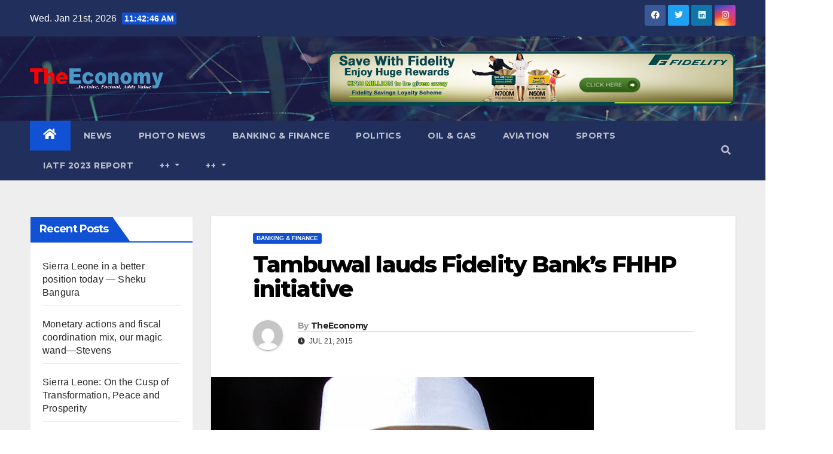

--- FILE ---
content_type: text/html; charset=UTF-8
request_url: https://theeconomyng.com/tambuwal-lauds-fidelity-banks-fhhp-initiative/
body_size: 19850
content:
<!DOCTYPE html>
<html lang="en-US">
<head>
<meta charset="UTF-8">
<meta name="viewport" content="width=device-width, initial-scale=1">
<link rel="profile" href="https://gmpg.org/xfn/11">
<title>Tambuwal lauds Fidelity Bank’s FHHP initiative &#8211; TheEconomy Magazine!</title>
<meta name='robots' content='max-image-preview:large' />
<link rel='dns-prefetch' href='//stats.wp.com' />
<link rel='dns-prefetch' href='//fonts.googleapis.com' />
<link rel='dns-prefetch' href='//widgets.wp.com' />
<link rel='dns-prefetch' href='//s0.wp.com' />
<link rel='dns-prefetch' href='//0.gravatar.com' />
<link rel='dns-prefetch' href='//1.gravatar.com' />
<link rel='dns-prefetch' href='//2.gravatar.com' />
<link rel='dns-prefetch' href='//www.googletagmanager.com' />
<link rel='dns-prefetch' href='//pagead2.googlesyndication.com' />
<link rel='preconnect' href='//c0.wp.com' />
<link rel="alternate" title="oEmbed (JSON)" type="application/json+oembed" href="https://theeconomyng.com/wp-json/oembed/1.0/embed?url=https%3A%2F%2Ftheeconomyng.com%2Ftambuwal-lauds-fidelity-banks-fhhp-initiative%2F" />
<link rel="alternate" title="oEmbed (XML)" type="text/xml+oembed" href="https://theeconomyng.com/wp-json/oembed/1.0/embed?url=https%3A%2F%2Ftheeconomyng.com%2Ftambuwal-lauds-fidelity-banks-fhhp-initiative%2F&#038;format=xml" />
<style id='wp-img-auto-sizes-contain-inline-css' type='text/css'>
img:is([sizes=auto i],[sizes^="auto," i]){contain-intrinsic-size:3000px 1500px}
/*# sourceURL=wp-img-auto-sizes-contain-inline-css */
</style>
<link rel='stylesheet' id='hfe-widgets-style-css' href='https://theeconomyng.com/wp-content/plugins/header-footer-elementor/inc/widgets-css/frontend.css?ver=2.2.3' type='text/css' media='all' />
<style id='wp-emoji-styles-inline-css' type='text/css'>

	img.wp-smiley, img.emoji {
		display: inline !important;
		border: none !important;
		box-shadow: none !important;
		height: 1em !important;
		width: 1em !important;
		margin: 0 0.07em !important;
		vertical-align: -0.1em !important;
		background: none !important;
		padding: 0 !important;
	}
/*# sourceURL=wp-emoji-styles-inline-css */
</style>
<link rel='stylesheet' id='wp-block-library-css' href='https://c0.wp.com/c/6.9/wp-includes/css/dist/block-library/style.min.css' type='text/css' media='all' />
<style id='classic-theme-styles-inline-css' type='text/css'>
/*! This file is auto-generated */
.wp-block-button__link{color:#fff;background-color:#32373c;border-radius:9999px;box-shadow:none;text-decoration:none;padding:calc(.667em + 2px) calc(1.333em + 2px);font-size:1.125em}.wp-block-file__button{background:#32373c;color:#fff;text-decoration:none}
/*# sourceURL=/wp-includes/css/classic-themes.min.css */
</style>
<link rel='stylesheet' id='mediaelement-css' href='https://c0.wp.com/c/6.9/wp-includes/js/mediaelement/mediaelementplayer-legacy.min.css' type='text/css' media='all' />
<link rel='stylesheet' id='wp-mediaelement-css' href='https://c0.wp.com/c/6.9/wp-includes/js/mediaelement/wp-mediaelement.min.css' type='text/css' media='all' />
<style id='jetpack-sharing-buttons-style-inline-css' type='text/css'>
.jetpack-sharing-buttons__services-list{display:flex;flex-direction:row;flex-wrap:wrap;gap:0;list-style-type:none;margin:5px;padding:0}.jetpack-sharing-buttons__services-list.has-small-icon-size{font-size:12px}.jetpack-sharing-buttons__services-list.has-normal-icon-size{font-size:16px}.jetpack-sharing-buttons__services-list.has-large-icon-size{font-size:24px}.jetpack-sharing-buttons__services-list.has-huge-icon-size{font-size:36px}@media print{.jetpack-sharing-buttons__services-list{display:none!important}}.editor-styles-wrapper .wp-block-jetpack-sharing-buttons{gap:0;padding-inline-start:0}ul.jetpack-sharing-buttons__services-list.has-background{padding:1.25em 2.375em}
/*# sourceURL=https://theeconomyng.com/wp-content/plugins/jetpack/_inc/blocks/sharing-buttons/view.css */
</style>
<style id='global-styles-inline-css' type='text/css'>
:root{--wp--preset--aspect-ratio--square: 1;--wp--preset--aspect-ratio--4-3: 4/3;--wp--preset--aspect-ratio--3-4: 3/4;--wp--preset--aspect-ratio--3-2: 3/2;--wp--preset--aspect-ratio--2-3: 2/3;--wp--preset--aspect-ratio--16-9: 16/9;--wp--preset--aspect-ratio--9-16: 9/16;--wp--preset--color--black: #000000;--wp--preset--color--cyan-bluish-gray: #abb8c3;--wp--preset--color--white: #ffffff;--wp--preset--color--pale-pink: #f78da7;--wp--preset--color--vivid-red: #cf2e2e;--wp--preset--color--luminous-vivid-orange: #ff6900;--wp--preset--color--luminous-vivid-amber: #fcb900;--wp--preset--color--light-green-cyan: #7bdcb5;--wp--preset--color--vivid-green-cyan: #00d084;--wp--preset--color--pale-cyan-blue: #8ed1fc;--wp--preset--color--vivid-cyan-blue: #0693e3;--wp--preset--color--vivid-purple: #9b51e0;--wp--preset--gradient--vivid-cyan-blue-to-vivid-purple: linear-gradient(135deg,rgb(6,147,227) 0%,rgb(155,81,224) 100%);--wp--preset--gradient--light-green-cyan-to-vivid-green-cyan: linear-gradient(135deg,rgb(122,220,180) 0%,rgb(0,208,130) 100%);--wp--preset--gradient--luminous-vivid-amber-to-luminous-vivid-orange: linear-gradient(135deg,rgb(252,185,0) 0%,rgb(255,105,0) 100%);--wp--preset--gradient--luminous-vivid-orange-to-vivid-red: linear-gradient(135deg,rgb(255,105,0) 0%,rgb(207,46,46) 100%);--wp--preset--gradient--very-light-gray-to-cyan-bluish-gray: linear-gradient(135deg,rgb(238,238,238) 0%,rgb(169,184,195) 100%);--wp--preset--gradient--cool-to-warm-spectrum: linear-gradient(135deg,rgb(74,234,220) 0%,rgb(151,120,209) 20%,rgb(207,42,186) 40%,rgb(238,44,130) 60%,rgb(251,105,98) 80%,rgb(254,248,76) 100%);--wp--preset--gradient--blush-light-purple: linear-gradient(135deg,rgb(255,206,236) 0%,rgb(152,150,240) 100%);--wp--preset--gradient--blush-bordeaux: linear-gradient(135deg,rgb(254,205,165) 0%,rgb(254,45,45) 50%,rgb(107,0,62) 100%);--wp--preset--gradient--luminous-dusk: linear-gradient(135deg,rgb(255,203,112) 0%,rgb(199,81,192) 50%,rgb(65,88,208) 100%);--wp--preset--gradient--pale-ocean: linear-gradient(135deg,rgb(255,245,203) 0%,rgb(182,227,212) 50%,rgb(51,167,181) 100%);--wp--preset--gradient--electric-grass: linear-gradient(135deg,rgb(202,248,128) 0%,rgb(113,206,126) 100%);--wp--preset--gradient--midnight: linear-gradient(135deg,rgb(2,3,129) 0%,rgb(40,116,252) 100%);--wp--preset--font-size--small: 13px;--wp--preset--font-size--medium: 20px;--wp--preset--font-size--large: 36px;--wp--preset--font-size--x-large: 42px;--wp--preset--spacing--20: 0.44rem;--wp--preset--spacing--30: 0.67rem;--wp--preset--spacing--40: 1rem;--wp--preset--spacing--50: 1.5rem;--wp--preset--spacing--60: 2.25rem;--wp--preset--spacing--70: 3.38rem;--wp--preset--spacing--80: 5.06rem;--wp--preset--shadow--natural: 6px 6px 9px rgba(0, 0, 0, 0.2);--wp--preset--shadow--deep: 12px 12px 50px rgba(0, 0, 0, 0.4);--wp--preset--shadow--sharp: 6px 6px 0px rgba(0, 0, 0, 0.2);--wp--preset--shadow--outlined: 6px 6px 0px -3px rgb(255, 255, 255), 6px 6px rgb(0, 0, 0);--wp--preset--shadow--crisp: 6px 6px 0px rgb(0, 0, 0);}:where(.is-layout-flex){gap: 0.5em;}:where(.is-layout-grid){gap: 0.5em;}body .is-layout-flex{display: flex;}.is-layout-flex{flex-wrap: wrap;align-items: center;}.is-layout-flex > :is(*, div){margin: 0;}body .is-layout-grid{display: grid;}.is-layout-grid > :is(*, div){margin: 0;}:where(.wp-block-columns.is-layout-flex){gap: 2em;}:where(.wp-block-columns.is-layout-grid){gap: 2em;}:where(.wp-block-post-template.is-layout-flex){gap: 1.25em;}:where(.wp-block-post-template.is-layout-grid){gap: 1.25em;}.has-black-color{color: var(--wp--preset--color--black) !important;}.has-cyan-bluish-gray-color{color: var(--wp--preset--color--cyan-bluish-gray) !important;}.has-white-color{color: var(--wp--preset--color--white) !important;}.has-pale-pink-color{color: var(--wp--preset--color--pale-pink) !important;}.has-vivid-red-color{color: var(--wp--preset--color--vivid-red) !important;}.has-luminous-vivid-orange-color{color: var(--wp--preset--color--luminous-vivid-orange) !important;}.has-luminous-vivid-amber-color{color: var(--wp--preset--color--luminous-vivid-amber) !important;}.has-light-green-cyan-color{color: var(--wp--preset--color--light-green-cyan) !important;}.has-vivid-green-cyan-color{color: var(--wp--preset--color--vivid-green-cyan) !important;}.has-pale-cyan-blue-color{color: var(--wp--preset--color--pale-cyan-blue) !important;}.has-vivid-cyan-blue-color{color: var(--wp--preset--color--vivid-cyan-blue) !important;}.has-vivid-purple-color{color: var(--wp--preset--color--vivid-purple) !important;}.has-black-background-color{background-color: var(--wp--preset--color--black) !important;}.has-cyan-bluish-gray-background-color{background-color: var(--wp--preset--color--cyan-bluish-gray) !important;}.has-white-background-color{background-color: var(--wp--preset--color--white) !important;}.has-pale-pink-background-color{background-color: var(--wp--preset--color--pale-pink) !important;}.has-vivid-red-background-color{background-color: var(--wp--preset--color--vivid-red) !important;}.has-luminous-vivid-orange-background-color{background-color: var(--wp--preset--color--luminous-vivid-orange) !important;}.has-luminous-vivid-amber-background-color{background-color: var(--wp--preset--color--luminous-vivid-amber) !important;}.has-light-green-cyan-background-color{background-color: var(--wp--preset--color--light-green-cyan) !important;}.has-vivid-green-cyan-background-color{background-color: var(--wp--preset--color--vivid-green-cyan) !important;}.has-pale-cyan-blue-background-color{background-color: var(--wp--preset--color--pale-cyan-blue) !important;}.has-vivid-cyan-blue-background-color{background-color: var(--wp--preset--color--vivid-cyan-blue) !important;}.has-vivid-purple-background-color{background-color: var(--wp--preset--color--vivid-purple) !important;}.has-black-border-color{border-color: var(--wp--preset--color--black) !important;}.has-cyan-bluish-gray-border-color{border-color: var(--wp--preset--color--cyan-bluish-gray) !important;}.has-white-border-color{border-color: var(--wp--preset--color--white) !important;}.has-pale-pink-border-color{border-color: var(--wp--preset--color--pale-pink) !important;}.has-vivid-red-border-color{border-color: var(--wp--preset--color--vivid-red) !important;}.has-luminous-vivid-orange-border-color{border-color: var(--wp--preset--color--luminous-vivid-orange) !important;}.has-luminous-vivid-amber-border-color{border-color: var(--wp--preset--color--luminous-vivid-amber) !important;}.has-light-green-cyan-border-color{border-color: var(--wp--preset--color--light-green-cyan) !important;}.has-vivid-green-cyan-border-color{border-color: var(--wp--preset--color--vivid-green-cyan) !important;}.has-pale-cyan-blue-border-color{border-color: var(--wp--preset--color--pale-cyan-blue) !important;}.has-vivid-cyan-blue-border-color{border-color: var(--wp--preset--color--vivid-cyan-blue) !important;}.has-vivid-purple-border-color{border-color: var(--wp--preset--color--vivid-purple) !important;}.has-vivid-cyan-blue-to-vivid-purple-gradient-background{background: var(--wp--preset--gradient--vivid-cyan-blue-to-vivid-purple) !important;}.has-light-green-cyan-to-vivid-green-cyan-gradient-background{background: var(--wp--preset--gradient--light-green-cyan-to-vivid-green-cyan) !important;}.has-luminous-vivid-amber-to-luminous-vivid-orange-gradient-background{background: var(--wp--preset--gradient--luminous-vivid-amber-to-luminous-vivid-orange) !important;}.has-luminous-vivid-orange-to-vivid-red-gradient-background{background: var(--wp--preset--gradient--luminous-vivid-orange-to-vivid-red) !important;}.has-very-light-gray-to-cyan-bluish-gray-gradient-background{background: var(--wp--preset--gradient--very-light-gray-to-cyan-bluish-gray) !important;}.has-cool-to-warm-spectrum-gradient-background{background: var(--wp--preset--gradient--cool-to-warm-spectrum) !important;}.has-blush-light-purple-gradient-background{background: var(--wp--preset--gradient--blush-light-purple) !important;}.has-blush-bordeaux-gradient-background{background: var(--wp--preset--gradient--blush-bordeaux) !important;}.has-luminous-dusk-gradient-background{background: var(--wp--preset--gradient--luminous-dusk) !important;}.has-pale-ocean-gradient-background{background: var(--wp--preset--gradient--pale-ocean) !important;}.has-electric-grass-gradient-background{background: var(--wp--preset--gradient--electric-grass) !important;}.has-midnight-gradient-background{background: var(--wp--preset--gradient--midnight) !important;}.has-small-font-size{font-size: var(--wp--preset--font-size--small) !important;}.has-medium-font-size{font-size: var(--wp--preset--font-size--medium) !important;}.has-large-font-size{font-size: var(--wp--preset--font-size--large) !important;}.has-x-large-font-size{font-size: var(--wp--preset--font-size--x-large) !important;}
:where(.wp-block-post-template.is-layout-flex){gap: 1.25em;}:where(.wp-block-post-template.is-layout-grid){gap: 1.25em;}
:where(.wp-block-term-template.is-layout-flex){gap: 1.25em;}:where(.wp-block-term-template.is-layout-grid){gap: 1.25em;}
:where(.wp-block-columns.is-layout-flex){gap: 2em;}:where(.wp-block-columns.is-layout-grid){gap: 2em;}
:root :where(.wp-block-pullquote){font-size: 1.5em;line-height: 1.6;}
/*# sourceURL=global-styles-inline-css */
</style>
<link rel='stylesheet' id='contact-form-7-css' href='https://theeconomyng.com/wp-content/plugins/contact-form-7/includes/css/styles.css?ver=6.1.4' type='text/css' media='all' />
<link rel='stylesheet' id='hfe-style-css' href='https://theeconomyng.com/wp-content/plugins/header-footer-elementor/assets/css/header-footer-elementor.css?ver=2.2.3' type='text/css' media='all' />
<link rel='stylesheet' id='elementor-icons-css' href='https://theeconomyng.com/wp-content/plugins/elementor/assets/lib/eicons/css/elementor-icons.min.css?ver=5.46.0' type='text/css' media='all' />
<link rel='stylesheet' id='elementor-frontend-css' href='https://theeconomyng.com/wp-content/plugins/elementor/assets/css/frontend.min.css?ver=3.34.2' type='text/css' media='all' />
<link rel='stylesheet' id='elementor-post-47236-css' href='https://theeconomyng.com/wp-content/uploads/elementor/css/post-47236.css?ver=1768935163' type='text/css' media='all' />
<link rel='stylesheet' id='newsup-fonts-css' href='//fonts.googleapis.com/css?family=Montserrat%3A400%2C500%2C700%2C800%7CWork%2BSans%3A300%2C400%2C500%2C600%2C700%2C800%2C900%26display%3Dswap&#038;subset=latin%2Clatin-ext' type='text/css' media='all' />
<link rel='stylesheet' id='bootstrap-css' href='https://theeconomyng.com/wp-content/themes/newsup/css/bootstrap.css?ver=6.9' type='text/css' media='all' />
<link rel='stylesheet' id='newsup-style-css' href='https://theeconomyng.com/wp-content/themes/newsup/style.css?ver=6.9' type='text/css' media='all' />
<link rel='stylesheet' id='newsup-default-css' href='https://theeconomyng.com/wp-content/themes/newsup/css/colors/default.css?ver=6.9' type='text/css' media='all' />
<link rel='stylesheet' id='font-awesome-5-all-css' href='https://theeconomyng.com/wp-content/themes/newsup/css/font-awesome/css/all.min.css?ver=6.9' type='text/css' media='all' />
<link rel='stylesheet' id='font-awesome-4-shim-css' href='https://theeconomyng.com/wp-content/themes/newsup/css/font-awesome/css/v4-shims.min.css?ver=6.9' type='text/css' media='all' />
<link rel='stylesheet' id='owl-carousel-css' href='https://theeconomyng.com/wp-content/themes/newsup/css/owl.carousel.css?ver=6.9' type='text/css' media='all' />
<link rel='stylesheet' id='smartmenus-css' href='https://theeconomyng.com/wp-content/themes/newsup/css/jquery.smartmenus.bootstrap.css?ver=6.9' type='text/css' media='all' />
<link rel='stylesheet' id='jetpack_likes-css' href='https://c0.wp.com/p/jetpack/15.4/modules/likes/style.css' type='text/css' media='all' />
<link rel='stylesheet' id='hfe-elementor-icons-css' href='https://theeconomyng.com/wp-content/plugins/elementor/assets/lib/eicons/css/elementor-icons.min.css?ver=5.34.0' type='text/css' media='all' />
<link rel='stylesheet' id='hfe-icons-list-css' href='https://theeconomyng.com/wp-content/plugins/elementor/assets/css/widget-icon-list.min.css?ver=3.24.3' type='text/css' media='all' />
<link rel='stylesheet' id='hfe-social-icons-css' href='https://theeconomyng.com/wp-content/plugins/elementor/assets/css/widget-social-icons.min.css?ver=3.24.0' type='text/css' media='all' />
<link rel='stylesheet' id='hfe-social-share-icons-brands-css' href='https://theeconomyng.com/wp-content/plugins/elementor/assets/lib/font-awesome/css/brands.css?ver=5.15.3' type='text/css' media='all' />
<link rel='stylesheet' id='hfe-social-share-icons-fontawesome-css' href='https://theeconomyng.com/wp-content/plugins/elementor/assets/lib/font-awesome/css/fontawesome.css?ver=5.15.3' type='text/css' media='all' />
<link rel='stylesheet' id='hfe-nav-menu-icons-css' href='https://theeconomyng.com/wp-content/plugins/elementor/assets/lib/font-awesome/css/solid.css?ver=5.15.3' type='text/css' media='all' />
<link rel='stylesheet' id='sharedaddy-css' href='https://c0.wp.com/p/jetpack/15.4/modules/sharedaddy/sharing.css' type='text/css' media='all' />
<link rel='stylesheet' id='social-logos-css' href='https://c0.wp.com/p/jetpack/15.4/_inc/social-logos/social-logos.min.css' type='text/css' media='all' />
<link rel='stylesheet' id='elementor-gf-local-roboto-css' href='https://theeconomyng.com/wp-content/uploads/elementor/google-fonts/css/roboto.css?ver=1743577903' type='text/css' media='all' />
<link rel='stylesheet' id='elementor-gf-local-robotoslab-css' href='https://theeconomyng.com/wp-content/uploads/elementor/google-fonts/css/robotoslab.css?ver=1743577904' type='text/css' media='all' />
<script type="text/javascript" src="https://c0.wp.com/c/6.9/wp-includes/js/jquery/jquery.min.js" id="jquery-core-js"></script>
<script type="text/javascript" src="https://c0.wp.com/c/6.9/wp-includes/js/jquery/jquery-migrate.min.js" id="jquery-migrate-js"></script>
<script type="text/javascript" id="jquery-js-after">
/* <![CDATA[ */
!function($){"use strict";$(document).ready(function(){$(this).scrollTop()>100&&$(".hfe-scroll-to-top-wrap").removeClass("hfe-scroll-to-top-hide"),$(window).scroll(function(){$(this).scrollTop()<100?$(".hfe-scroll-to-top-wrap").fadeOut(300):$(".hfe-scroll-to-top-wrap").fadeIn(300)}),$(".hfe-scroll-to-top-wrap").on("click",function(){$("html, body").animate({scrollTop:0},300);return!1})})}(jQuery);
//# sourceURL=jquery-js-after
/* ]]> */
</script>
<script type="text/javascript" src="https://theeconomyng.com/wp-content/themes/newsup/js/navigation.js?ver=6.9" id="newsup-navigation-js"></script>
<script type="text/javascript" src="https://theeconomyng.com/wp-content/themes/newsup/js/bootstrap.js?ver=6.9" id="bootstrap-js"></script>
<script type="text/javascript" src="https://theeconomyng.com/wp-content/themes/newsup/js/owl.carousel.min.js?ver=6.9" id="owl-carousel-min-js"></script>
<script type="text/javascript" src="https://theeconomyng.com/wp-content/themes/newsup/js/jquery.smartmenus.js?ver=6.9" id="smartmenus-js-js"></script>
<script type="text/javascript" src="https://theeconomyng.com/wp-content/themes/newsup/js/jquery.smartmenus.bootstrap.js?ver=6.9" id="bootstrap-smartmenus-js-js"></script>
<script type="text/javascript" src="https://theeconomyng.com/wp-content/themes/newsup/js/jquery.marquee.js?ver=6.9" id="newsup-marquee-js-js"></script>
<script type="text/javascript" src="https://theeconomyng.com/wp-content/themes/newsup/js/main.js?ver=6.9" id="newsup-main-js-js"></script>
<link rel="https://api.w.org/" href="https://theeconomyng.com/wp-json/" /><link rel="alternate" title="JSON" type="application/json" href="https://theeconomyng.com/wp-json/wp/v2/posts/3088" /><link rel="canonical" href="https://theeconomyng.com/tambuwal-lauds-fidelity-banks-fhhp-initiative/" />
<meta name="generator" content="Site Kit by Google 1.170.0" />	<style>img#wpstats{display:none}</style>
		<style type="text/css" id="custom-background-css">
    .wrapper { background-color: #eee; }
</style>

<!-- Google AdSense meta tags added by Site Kit -->
<meta name="google-adsense-platform-account" content="ca-host-pub-2644536267352236">
<meta name="google-adsense-platform-domain" content="sitekit.withgoogle.com">
<!-- End Google AdSense meta tags added by Site Kit -->
<meta name="generator" content="Elementor 3.34.2; features: additional_custom_breakpoints; settings: css_print_method-external, google_font-enabled, font_display-auto">
			<style>
				.e-con.e-parent:nth-of-type(n+4):not(.e-lazyloaded):not(.e-no-lazyload),
				.e-con.e-parent:nth-of-type(n+4):not(.e-lazyloaded):not(.e-no-lazyload) * {
					background-image: none !important;
				}
				@media screen and (max-height: 1024px) {
					.e-con.e-parent:nth-of-type(n+3):not(.e-lazyloaded):not(.e-no-lazyload),
					.e-con.e-parent:nth-of-type(n+3):not(.e-lazyloaded):not(.e-no-lazyload) * {
						background-image: none !important;
					}
				}
				@media screen and (max-height: 640px) {
					.e-con.e-parent:nth-of-type(n+2):not(.e-lazyloaded):not(.e-no-lazyload),
					.e-con.e-parent:nth-of-type(n+2):not(.e-lazyloaded):not(.e-no-lazyload) * {
						background-image: none !important;
					}
				}
			</style>
			    <style type="text/css">
            .site-title,
        .site-description {
            position: absolute;
            clip: rect(1px, 1px, 1px, 1px);
        }
        </style>
    
<!-- Google AdSense snippet added by Site Kit -->
<script type="text/javascript" async="async" src="https://pagead2.googlesyndication.com/pagead/js/adsbygoogle.js?client=ca-pub-8414497933421037&amp;host=ca-host-pub-2644536267352236" crossorigin="anonymous"></script>

<!-- End Google AdSense snippet added by Site Kit -->

<!-- Jetpack Open Graph Tags -->
<meta property="og:type" content="article" />
<meta property="og:title" content="Tambuwal lauds Fidelity Bank’s FHHP initiative" />
<meta property="og:url" content="https://theeconomyng.com/tambuwal-lauds-fidelity-banks-fhhp-initiative/" />
<meta property="og:description" content="[tweet][digg][stumble][Google][pinterest][follow id=&#8221;Username&#8221; size=&#8221;large&#8221; count=&#8221;true&#8221; ] Governor Aminu Waziri Tambuwal of Sokoto State has described the Fidel…" />
<meta property="article:published_time" content="2015-07-21T16:30:23+00:00" />
<meta property="article:modified_time" content="2015-07-21T16:30:23+00:00" />
<meta property="og:site_name" content="TheEconomy Magazine!" />
<meta property="og:image" content="https://theeconomyng.com/wp-content/uploads/2015/07/Aminu-Tambuwal.jpg" />
<meta property="og:image:width" content="640" />
<meta property="og:image:height" content="480" />
<meta property="og:image:alt" content="" />
<meta property="og:locale" content="en_US" />
<meta name="twitter:site" content="@theconomyng" />
<meta name="twitter:text:title" content="Tambuwal lauds Fidelity Bank’s FHHP initiative" />
<meta name="twitter:image" content="https://theeconomyng.com/wp-content/uploads/2015/07/Aminu-Tambuwal.jpg?w=640" />
<meta name="twitter:card" content="summary_large_image" />

<!-- End Jetpack Open Graph Tags -->
<link rel="icon" href="https://theeconomyng.com/wp-content/uploads/2015/10/favicon-100x100.png" sizes="32x32" />
<link rel="icon" href="https://theeconomyng.com/wp-content/uploads/2015/10/favicon-500x500.png" sizes="192x192" />
<link rel="apple-touch-icon" href="https://theeconomyng.com/wp-content/uploads/2015/10/favicon-500x500.png" />
<meta name="msapplication-TileImage" content="https://theeconomyng.com/wp-content/uploads/2015/10/favicon-500x500.png" />
</head>
<body class="wp-singular post-template-default single single-post postid-3088 single-format-standard wp-custom-logo wp-embed-responsive wp-theme-newsup ehf-template-newsup ehf-stylesheet-newsup  ta-hide-date-author-in-list elementor-default elementor-kit-47236" >
<div id="page" class="site">
<a class="skip-link screen-reader-text" href="#content">
Skip to content</a>
    <div class="wrapper" id="custom-background-css">
        <header class="mg-headwidget">
            <!--==================== TOP BAR ====================-->

            <div class="mg-head-detail hidden-xs">
    <div class="container-fluid">
        <div class="row align-items-center">
                        <div class="col-md-6 col-xs-12">
                <ul class="info-left">
                            <li>Wed. Jan 21st, 2026             <span  id="time" class="time"></span>
                    
        </li>
                    </ul>
            </div>
                        <div class="col-md-6 col-xs-12">
                <ul class="mg-social info-right">
                    
                                            <li><a  target="_blank" href="https://facebook.com/theeconomyng">
                      <span class="icon-soci facebook"><i class="fab fa-facebook"></i></span> </a></li>
                                                                  <li><a target="_blank" href="https://twitter.com/theeconomyng">
                      <span class="icon-soci twitter"><i class="fab fa-twitter"></i></span></a></li>
                                                                  <li><a  href="#">
                      <span class="icon-soci linkedin"><i class="fab fa-linkedin"></i></span></a></li>
                                                                  <li><a target="_blank"  href="#">
                      <span class="icon-soci instagram"><i class="fab fa-instagram"></i></span></a></li>
                                                                    
                                      </ul>
            </div>
                    </div>
    </div>
</div>
            <div class="clearfix"></div>
                        <div class="mg-nav-widget-area-back" style='background-image: url("https://theeconomyng.com/wp-content/themes/newsup/images/head-back.jpg" );'>
                        <div class="overlay">
              <div class="inner"  style="background-color:rgba(32,47,91,0.4);" > 
                <div class="container-fluid">
                    <div class="mg-nav-widget-area">
                        <div class="row align-items-center">
                                                        <div class="col-md-3 text-center-xs">
                                                                <div class="navbar-header">
                                <a href="https://theeconomyng.com/" class="navbar-brand" rel="home"><img width="414" height="64" src="https://theeconomyng.com/wp-content/uploads/2022/05/ten-logo-curves.png" class="custom-logo" alt="TheEconomy Magazine!" decoding="async" srcset="https://theeconomyng.com/wp-content/uploads/2022/05/ten-logo-curves.png 414w, https://theeconomyng.com/wp-content/uploads/2022/05/ten-logo-curves-300x46.png 300w" sizes="(max-width: 414px) 100vw, 414px" /></a>                                </div>
                            </div>
                                                   <div class="col-md-9 ">
                                                <div class="header-ads">
                        <a class="pull-right" https://www.fidelitybank.ng/ href="https://www.fidelitybank.ng/"
                            target="_blank"  >
                            <img fetchpriority="high" width="682" height="91" src="https://theeconomyng.com/wp-content/uploads/2023/07/Fidelity-Advert-Online.png" class="attachment-full size-full" alt="" decoding="async" srcset="https://theeconomyng.com/wp-content/uploads/2023/07/Fidelity-Advert-Online.png 682w, https://theeconomyng.com/wp-content/uploads/2023/07/Fidelity-Advert-Online-300x40.png 300w" sizes="(max-width: 682px) 100vw, 682px" />                        </a>
                    </div>
                                

            </div>
            <!-- Trending line END -->
            
                        </div>
                    </div>
                </div>
              </div>
              </div>
          </div>
    <div class="mg-menu-full">
      <nav class="navbar navbar-expand-lg navbar-wp">
        <div class="container-fluid">
          <!-- Right nav -->
                    <div class="m-header align-items-center">
                                                <a class="mobilehomebtn" href="https://theeconomyng.com"><span class="fas fa-home"></span></a>
                        <!-- navbar-toggle -->
                        <button class="navbar-toggler mx-auto" type="button" data-toggle="collapse" data-target="#navbar-wp" aria-controls="navbarSupportedContent" aria-expanded="false" aria-label="Toggle navigation">
                          <span class="burger">
                            <span class="burger-line"></span>
                            <span class="burger-line"></span>
                            <span class="burger-line"></span>
                          </span>
                        </button>
                        <!-- /navbar-toggle -->
                                                <div class="dropdown show mg-search-box pr-2">
                            <a class="dropdown-toggle msearch ml-auto" href="#" role="button" id="dropdownMenuLink" data-toggle="dropdown" aria-haspopup="true" aria-expanded="false">
                               <i class="fas fa-search"></i>
                            </a> 
                            <div class="dropdown-menu searchinner" aria-labelledby="dropdownMenuLink">
                                <form role="search" method="get" id="searchform" action="https://theeconomyng.com/">
  <div class="input-group">
    <input type="search" class="form-control" placeholder="Search" value="" name="s" />
    <span class="input-group-btn btn-default">
    <button type="submit" class="btn"> <i class="fas fa-search"></i> </button>
    </span> </div>
</form>                            </div>
                        </div>
                                              
                    </div>
                    <!-- /Right nav -->
         
          
                  <div class="collapse navbar-collapse" id="navbar-wp">
                    <div class="d-md-block">
                  <ul id="menu-main-menu" class="nav navbar-nav mr-auto"><li class="active home"><a class="homebtn" href="https://theeconomyng.com"><span class='fas fa-home'></span></a></li><li id="menu-item-47129" class="menu-item menu-item-type-taxonomy menu-item-object-category menu-item-47129"><a class="nav-link" title="News" href="https://theeconomyng.com/category/news/">News</a></li>
<li id="menu-item-47133" class="menu-item menu-item-type-taxonomy menu-item-object-category menu-item-47133"><a class="nav-link" title="Photo News" href="https://theeconomyng.com/category/photo-news/">Photo News</a></li>
<li id="menu-item-47104" class="menu-item menu-item-type-taxonomy menu-item-object-category current-post-ancestor current-menu-parent current-post-parent menu-item-47104"><a class="nav-link" title="Banking &amp; Finance" href="https://theeconomyng.com/category/banking-finance/">Banking &amp; Finance</a></li>
<li id="menu-item-47134" class="menu-item menu-item-type-taxonomy menu-item-object-category menu-item-47134"><a class="nav-link" title="Politics" href="https://theeconomyng.com/category/politics/">Politics</a></li>
<li id="menu-item-47131" class="menu-item menu-item-type-taxonomy menu-item-object-category menu-item-47131"><a class="nav-link" title="Oil &amp; Gas" href="https://theeconomyng.com/category/oil-gas/">Oil &amp; Gas</a></li>
<li id="menu-item-47103" class="menu-item menu-item-type-taxonomy menu-item-object-category menu-item-47103"><a class="nav-link" title="Aviation" href="https://theeconomyng.com/category/aviation/">Aviation</a></li>
<li id="menu-item-47137" class="menu-item menu-item-type-taxonomy menu-item-object-category menu-item-47137"><a class="nav-link" title="Sports" href="https://theeconomyng.com/category/sport/">Sports</a></li>
<li id="menu-item-60359" class="menu-item menu-item-type-taxonomy menu-item-object-category menu-item-60359"><a class="nav-link" title="IATF 2023 REPORT" href="https://theeconomyng.com/category/iatf-2023-report/">IATF 2023 REPORT</a></li>
<li id="menu-item-47162" class="menu-item menu-item-type-custom menu-item-object-custom menu-item-has-children menu-item-47162 dropdown"><a class="nav-link" title="++" data-toggle="dropdown" class="dropdown-toggle">++ </a>
<ul role="menu" class=" dropdown-menu">
	<li id="menu-item-47116" class="menu-item menu-item-type-taxonomy menu-item-object-category menu-item-47116"><a class="dropdown-item" title="From the Editor" href="https://theeconomyng.com/category/from-the-editor/">From the Editor</a></li>
	<li id="menu-item-47114" class="menu-item menu-item-type-taxonomy menu-item-object-category menu-item-47114"><a class="dropdown-item" title="Energy" href="https://theeconomyng.com/category/energy/">Energy</a></li>
	<li id="menu-item-47146" class="menu-item menu-item-type-custom menu-item-object-custom menu-item-has-children menu-item-47146 dropdown"><a class="dropdown-item" title="Media">Media</a>
	<ul role="menu" class=" dropdown-menu">
		<li id="menu-item-47147" class="menu-item menu-item-type-post_type menu-item-object-page menu-item-47147"><a class="dropdown-item" title="Photo Gallery" href="https://theeconomyng.com/photo-gallery/">Photo Gallery</a></li>
		<li id="menu-item-47148" class="menu-item menu-item-type-post_type menu-item-object-page menu-item-47148"><a class="dropdown-item" title="Video Gallery" href="https://theeconomyng.com/video-gallery/">Video Gallery</a></li>
	</ul>
</li>
	<li id="menu-item-47112" class="menu-item menu-item-type-taxonomy menu-item-object-category menu-item-47112"><a class="dropdown-item" title="Editorial" href="https://theeconomyng.com/category/editorial/">Editorial</a></li>
	<li id="menu-item-47120" class="menu-item menu-item-type-taxonomy menu-item-object-category menu-item-47120"><a class="dropdown-item" title="ICT" href="https://theeconomyng.com/category/ict/">ICT</a></li>
	<li id="menu-item-47118" class="menu-item menu-item-type-taxonomy menu-item-object-category menu-item-47118"><a class="dropdown-item" title="Health" href="https://theeconomyng.com/category/health/">Health</a></li>
	<li id="menu-item-47132" class="menu-item menu-item-type-taxonomy menu-item-object-category menu-item-47132"><a class="dropdown-item" title="Opinion" href="https://theeconomyng.com/category/opinion/">Opinion</a></li>
	<li id="menu-item-47102" class="menu-item menu-item-type-taxonomy menu-item-object-category menu-item-47102"><a class="dropdown-item" title="Analysis" href="https://theeconomyng.com/category/analysis/">Analysis</a></li>
	<li id="menu-item-47106" class="menu-item menu-item-type-taxonomy menu-item-object-category menu-item-47106"><a class="dropdown-item" title="Business" href="https://theeconomyng.com/category/business/">Business</a></li>
	<li id="menu-item-47108" class="menu-item menu-item-type-taxonomy menu-item-object-category menu-item-47108"><a class="dropdown-item" title="Captions" href="https://theeconomyng.com/category/captions/">Captions</a></li>
	<li id="menu-item-47127" class="menu-item menu-item-type-taxonomy menu-item-object-category menu-item-47127"><a class="dropdown-item" title="Maritime" href="https://theeconomyng.com/category/maritime/">Maritime</a></li>
	<li id="menu-item-47109" class="menu-item menu-item-type-taxonomy menu-item-object-category menu-item-47109"><a class="dropdown-item" title="Columns" href="https://theeconomyng.com/category/columns/">Columns</a></li>
	<li id="menu-item-47128" class="menu-item menu-item-type-taxonomy menu-item-object-category menu-item-47128"><a class="dropdown-item" title="Motoring" href="https://theeconomyng.com/category/motoring/">Motoring</a></li>
	<li id="menu-item-47122" class="menu-item menu-item-type-taxonomy menu-item-object-category menu-item-47122"><a class="dropdown-item" title="Insurance" href="https://theeconomyng.com/category/insurance/">Insurance</a></li>
	<li id="menu-item-47124" class="menu-item menu-item-type-taxonomy menu-item-object-category menu-item-47124"><a class="dropdown-item" title="Interviews" href="https://theeconomyng.com/category/interviews/">Interviews</a></li>
</ul>
</li>
<li id="menu-item-47149" class="menu-item menu-item-type-custom menu-item-object-custom menu-item-has-children menu-item-47149 dropdown"><a class="nav-link" title="++" data-toggle="dropdown" class="dropdown-toggle">++ </a>
<ul role="menu" class=" dropdown-menu">
	<li id="menu-item-47126" class="menu-item menu-item-type-taxonomy menu-item-object-category menu-item-47126"><a class="dropdown-item" title="Life Style" href="https://theeconomyng.com/category/life-style/">Life Style</a></li>
	<li id="menu-item-47113" class="menu-item menu-item-type-taxonomy menu-item-object-category menu-item-47113"><a class="dropdown-item" title="Education" href="https://theeconomyng.com/category/education/">Education</a></li>
	<li id="menu-item-47105" class="menu-item menu-item-type-taxonomy menu-item-object-category menu-item-47105"><a class="dropdown-item" title="Book Review" href="https://theeconomyng.com/category/book-review/">Book Review</a></li>
	<li id="menu-item-47123" class="menu-item menu-item-type-taxonomy menu-item-object-category menu-item-47123"><a class="dropdown-item" title="International" href="https://theeconomyng.com/category/international/">International</a></li>
	<li id="menu-item-47115" class="menu-item menu-item-type-taxonomy menu-item-object-category menu-item-47115"><a class="dropdown-item" title="Entertainment" href="https://theeconomyng.com/category/entertainment/">Entertainment</a></li>
	<li id="menu-item-47125" class="menu-item menu-item-type-taxonomy menu-item-object-category menu-item-47125"><a class="dropdown-item" title="Judiciary/Crime" href="https://theeconomyng.com/category/judiciary-crime/">Judiciary/Crime</a></li>
	<li id="menu-item-47117" class="menu-item menu-item-type-taxonomy menu-item-object-category menu-item-47117"><a class="dropdown-item" title="General Reviews" href="https://theeconomyng.com/category/general-reviews/">General Reviews</a></li>
	<li id="menu-item-47138" class="menu-item menu-item-type-taxonomy menu-item-object-category menu-item-47138"><a class="dropdown-item" title="Trade &amp; Economy" href="https://theeconomyng.com/category/trade-economy/">Trade &amp; Economy</a></li>
	<li id="menu-item-47135" class="menu-item menu-item-type-taxonomy menu-item-object-category menu-item-47135"><a class="dropdown-item" title="Products &amp; Brand" href="https://theeconomyng.com/category/products-brand/">Products &amp; Brand</a></li>
	<li id="menu-item-47111" class="menu-item menu-item-type-taxonomy menu-item-object-category menu-item-47111"><a class="dropdown-item" title="Corporate Nigeria" href="https://theeconomyng.com/category/corporate-nigeria/">Corporate Nigeria</a></li>
	<li id="menu-item-47119" class="menu-item menu-item-type-taxonomy menu-item-object-category menu-item-47119"><a class="dropdown-item" title="Hotel &amp; Hospitality" href="https://theeconomyng.com/category/hotel-hospitality/">Hotel &amp; Hospitality</a></li>
	<li id="menu-item-47107" class="menu-item menu-item-type-taxonomy menu-item-object-category menu-item-47107"><a class="dropdown-item" title="Business &amp; Economy" href="https://theeconomyng.com/category/business-economy/">Business &amp; Economy</a></li>
	<li id="menu-item-47130" class="menu-item menu-item-type-taxonomy menu-item-object-category menu-item-47130"><a class="dropdown-item" title="News/Commentaries" href="https://theeconomyng.com/category/news-commentaries/">News/Commentaries</a></li>
	<li id="menu-item-47110" class="menu-item menu-item-type-taxonomy menu-item-object-category menu-item-47110"><a class="dropdown-item" title="Commerce &amp; Industry" href="https://theeconomyng.com/category/commerce-industry/">Commerce &amp; Industry</a></li>
	<li id="menu-item-47136" class="menu-item menu-item-type-taxonomy menu-item-object-category menu-item-47136"><a class="dropdown-item" title="Property &amp; Real Estate" href="https://theeconomyng.com/category/property-real-estate/">Property &amp; Real Estate</a></li>
	<li id="menu-item-47121" class="menu-item menu-item-type-taxonomy menu-item-object-category menu-item-47121"><a class="dropdown-item" title="Informed Commentary" href="https://theeconomyng.com/category/informed-commentary/">Informed Commentary</a></li>
</ul>
</li>
</ul>                        </div>      
                    </div>

                    <!-- Right nav -->
                    <div class="desk-header d-lg-flex pl-3 ml-auto my-2 my-lg-0 position-relative align-items-center">
                        <!-- /navbar-toggle -->
                                                <div class="dropdown show mg-search-box pr-2">
                            

                            <a class="dropdown-toggle msearch ml-auto" href="#" role="button" id="dropdownMenuLink" data-toggle="dropdown" aria-haspopup="true" aria-expanded="false">
                               <i class="fas fa-search"></i>
                            </a>

                            <div class="dropdown-menu searchinner" aria-labelledby="dropdownMenuLink">
                                <form role="search" method="get" id="searchform" action="https://theeconomyng.com/">
  <div class="input-group">
    <input type="search" class="form-control" placeholder="Search" value="" name="s" />
    <span class="input-group-btn btn-default">
    <button type="submit" class="btn"> <i class="fas fa-search"></i> </button>
    </span> </div>
</form>                            </div>
                        </div>
                                          </div>
                    <!-- /Right nav -->
          </div>
      </nav> <!-- /Navigation -->
    </div>
</header>
<div class="clearfix"></div>
 <!-- =========================
     Page Content Section      
============================== -->
<main id="content">
    <!--container-->
    <div class="container-fluid">
      <!--row-->
      <div class="row">
        <!--col-md-->
                            <aside class="col-md-3">
                        
<aside id="secondary" class="widget-area" role="complementary">
	<div id="sidebar-right" class="mg-sidebar">
		<div id="block-3" class="mg-widget widget_block"><div class="wp-block-group"><div class="wp-block-group__inner-container is-layout-flow wp-block-group-is-layout-flow"><h2 class="wp-block-heading">Recent Posts</h2><ul class="wp-block-latest-posts__list wp-block-latest-posts"><li><a class="wp-block-latest-posts__post-title" href="https://theeconomyng.com/sierra-leone-in-a-better-position-today-sheku-bangura/">Sierra Leone in a   better position today — Sheku Bangura</a></li>
<li><a class="wp-block-latest-posts__post-title" href="https://theeconomyng.com/monetary-actions-and-fiscal-coordination-mix-our-magic-wand-stevens/">Monetary actions and fiscal coordination mix, our magic wand—Stevens</a></li>
<li><a class="wp-block-latest-posts__post-title" href="https://theeconomyng.com/sierra-leone-on-the-cusp-of-transformation-peace-and-prosperity/">Sierra Leone: On the Cusp of Transformation, Peace and Prosperity</a></li>
<li><a class="wp-block-latest-posts__post-title" href="https://theeconomyng.com/2027-showdown-wike-makinde-rift-threatens-high-stakes-pdp-convention/">2027 Showdown: Wike-Makinde Rift Threatens High-stakes PDP Convention</a></li>
<li><a class="wp-block-latest-posts__post-title" href="https://theeconomyng.com/royal-row-alaafin-may-publish-supreme-court-ruling-after-48-hour-ultimatum/">Royal Row: Alaafin May Publish Supreme Court Ruling after 48-hour Ultimatum</a></li>
</ul></div></div></div><div id="block-6" class="mg-widget widget_block">
<div class="wp-block-group"><div class="wp-block-group__inner-container is-layout-flow wp-block-group-is-layout-flow">
<h2 class="wp-block-heading">Categories</h2>
</div></div>
</div><div id="block-8" class="mg-widget widget_block widget_categories"><ul class="wp-block-categories-list wp-block-categories">	<li class="cat-item cat-item-52"><a href="https://theeconomyng.com/category/analysis/">Analysis</a>
</li>
	<li class="cat-item cat-item-60"><a href="https://theeconomyng.com/category/article/">Article</a>
</li>
	<li class="cat-item cat-item-20"><a href="https://theeconomyng.com/category/aviation/">Aviation</a>
</li>
	<li class="cat-item cat-item-7"><a href="https://theeconomyng.com/category/banking-finance/">Banking &amp; Finance</a>
</li>
	<li class="cat-item cat-item-46"><a href="https://theeconomyng.com/category/book-review/">Book Review</a>
</li>
	<li class="cat-item cat-item-47"><a href="https://theeconomyng.com/category/business/">Business</a>
</li>
	<li class="cat-item cat-item-49"><a href="https://theeconomyng.com/category/business-economy/">Business &amp; Economy</a>
</li>
	<li class="cat-item cat-item-33"><a href="https://theeconomyng.com/category/captions/">Captions</a>
</li>
	<li class="cat-item cat-item-22"><a href="https://theeconomyng.com/category/columns/">Columns</a>
</li>
	<li class="cat-item cat-item-25"><a href="https://theeconomyng.com/category/commerce-industry/">Commerce &amp; Industry</a>
</li>
	<li class="cat-item cat-item-23"><a href="https://theeconomyng.com/category/corporate-nigeria/">Corporate Nigeria</a>
</li>
	<li class="cat-item cat-item-11"><a href="https://theeconomyng.com/category/editorial/">Editorial</a>
</li>
	<li class="cat-item cat-item-8"><a href="https://theeconomyng.com/category/education/">Education</a>
</li>
	<li class="cat-item cat-item-17"><a href="https://theeconomyng.com/category/energy/">Energy</a>
</li>
	<li class="cat-item cat-item-39"><a href="https://theeconomyng.com/category/entertainment/">Entertainment</a>
</li>
	<li class="cat-item cat-item-4"><a href="https://theeconomyng.com/category/from-the-editor/">From the Editor</a>
</li>
	<li class="cat-item cat-item-1"><a href="https://theeconomyng.com/category/general-reviews/">General Reviews</a>
</li>
	<li class="cat-item cat-item-13"><a href="https://theeconomyng.com/category/health/">Health</a>
</li>
	<li class="cat-item cat-item-28"><a href="https://theeconomyng.com/category/hotel-hospitality/">Hotel &amp; Hospitality</a>
</li>
	<li class="cat-item cat-item-416"><a href="https://theeconomyng.com/category/iatf-2023-report/">IATF 2023 REPORT</a>
</li>
	<li class="cat-item cat-item-18"><a href="https://theeconomyng.com/category/ict/">ICT</a>
</li>
	<li class="cat-item cat-item-45"><a href="https://theeconomyng.com/category/informed-commentary/">Informed Commentary</a>
</li>
	<li class="cat-item cat-item-26"><a href="https://theeconomyng.com/category/insurance/">Insurance</a>
</li>
	<li class="cat-item cat-item-44"><a href="https://theeconomyng.com/category/international/">International</a>
</li>
	<li class="cat-item cat-item-2"><a href="https://theeconomyng.com/category/interviews/">Interviews</a>
</li>
	<li class="cat-item cat-item-40"><a href="https://theeconomyng.com/category/judiciary-crime/">Judiciary/Crime</a>
</li>
	<li class="cat-item cat-item-29"><a href="https://theeconomyng.com/category/life-style/">Life Style</a>
</li>
	<li class="cat-item cat-item-19"><a href="https://theeconomyng.com/category/maritime/">Maritime</a>
</li>
	<li class="cat-item cat-item-27"><a href="https://theeconomyng.com/category/motoring/">Motoring</a>
</li>
	<li class="cat-item cat-item-12"><a href="https://theeconomyng.com/category/news/">News</a>
</li>
	<li class="cat-item cat-item-59"><a href="https://theeconomyng.com/category/news-analysis/">News Analysis</a>
</li>
	<li class="cat-item cat-item-3"><a href="https://theeconomyng.com/category/news-commentaries/">News/Commentaries</a>
</li>
	<li class="cat-item cat-item-16"><a href="https://theeconomyng.com/category/oil-gas/">Oil &amp; Gas</a>
</li>
	<li class="cat-item cat-item-51"><a href="https://theeconomyng.com/category/opinion/">Opinion</a>
</li>
	<li class="cat-item cat-item-41"><a href="https://theeconomyng.com/category/photo-news/">Photo News</a>
</li>
	<li class="cat-item cat-item-9"><a href="https://theeconomyng.com/category/politics/">Politics</a>
</li>
	<li class="cat-item cat-item-24"><a href="https://theeconomyng.com/category/products-brand/">Products &amp; Brand</a>
</li>
	<li class="cat-item cat-item-21"><a href="https://theeconomyng.com/category/property-real-estate/">Property &amp; Real Estate</a>
</li>
	<li class="cat-item cat-item-10"><a href="https://theeconomyng.com/category/sport/">Sport</a>
</li>
	<li class="cat-item cat-item-48"><a href="https://theeconomyng.com/category/trade-economy/">Trade &amp; Economy</a>
</li>
</ul></div><div id="block-11" class="mg-widget widget_block widget_tag_cloud"><p class="wp-block-tag-cloud"><a href="https://theeconomyng.com/tag/afcfta/" class="tag-cloud-link tag-link-414 tag-link-position-1" style="font-size: 17.27027027027pt;" aria-label="#AfCFTA (28 items)">#AfCFTA</a>
<a href="https://theeconomyng.com/tag/afreximbank-2/" class="tag-cloud-link tag-link-417 tag-link-position-2" style="font-size: 16.324324324324pt;" aria-label="#Afreximbank (22 items)">#Afreximbank</a>
<a href="https://theeconomyng.com/tag/canex/" class="tag-cloud-link tag-link-415 tag-link-position-3" style="font-size: 12.445945945946pt;" aria-label="#CANEX (8 items)">#CANEX</a>
<a href="https://theeconomyng.com/tag/iatf2023/" class="tag-cloud-link tag-link-413 tag-link-position-4" style="font-size: 17.27027027027pt;" aria-label="#IATF2023 (28 items)">#IATF2023</a>
<a href="https://theeconomyng.com/tag/president-julius-maada-bio/" class="tag-cloud-link tag-link-434 tag-link-position-5" style="font-size: 10.081081081081pt;" aria-label="#President Julius Maada Bio (4 items)">#President Julius Maada Bio</a>
<a href="https://theeconomyng.com/tag/sierra-leone/" class="tag-cloud-link tag-link-435 tag-link-position-6" style="font-size: 10.081081081081pt;" aria-label="#Sierra Leone (4 items)">#Sierra Leone</a>
<a href="https://theeconomyng.com/tag/abia-apc/" class="tag-cloud-link tag-link-197 tag-link-position-7" style="font-size: 16.135135135135pt;" aria-label="Abia APC (21 items)">Abia APC</a>
<a href="https://theeconomyng.com/tag/apc/" class="tag-cloud-link tag-link-62 tag-link-position-8" style="font-size: 22pt;" aria-label="APC (91 items)">APC</a>
<a href="https://theeconomyng.com/tag/apple/" class="tag-cloud-link tag-link-339 tag-link-position-9" style="font-size: 9.1351351351351pt;" aria-label="Apple (3 items)">Apple</a>
<a href="https://theeconomyng.com/tag/asuu/" class="tag-cloud-link tag-link-278 tag-link-position-10" style="font-size: 11.972972972973pt;" aria-label="ASUU (7 items)">ASUU</a>
<a href="https://theeconomyng.com/tag/atiku/" class="tag-cloud-link tag-link-153 tag-link-position-11" style="font-size: 18.689189189189pt;" aria-label="Atiku (40 items)">Atiku</a>
<a href="https://theeconomyng.com/tag/atiku-abubakar/" class="tag-cloud-link tag-link-109 tag-link-position-12" style="font-size: 10.081081081081pt;" aria-label="Atiku Abubakar (4 items)">Atiku Abubakar</a>
<a href="https://theeconomyng.com/tag/bola-tinubu/" class="tag-cloud-link tag-link-101 tag-link-position-13" style="font-size: 9.1351351351351pt;" aria-label="Bola Tinubu (3 items)">Bola Tinubu</a>
<a href="https://theeconomyng.com/tag/buhari/" class="tag-cloud-link tag-link-77 tag-link-position-14" style="font-size: 9.1351351351351pt;" aria-label="Buhari (3 items)">Buhari</a>
<a href="https://theeconomyng.com/tag/dr-bashir-jamoh/" class="tag-cloud-link tag-link-150 tag-link-position-15" style="font-size: 8pt;" aria-label="Dr Bashir Jamoh (2 items)">Dr Bashir Jamoh</a>
<a href="https://theeconomyng.com/tag/dstv/" class="tag-cloud-link tag-link-258 tag-link-position-16" style="font-size: 9.1351351351351pt;" aria-label="DStv (3 items)">DStv</a>
<a href="https://theeconomyng.com/tag/efcc/" class="tag-cloud-link tag-link-229 tag-link-position-17" style="font-size: 11.5pt;" aria-label="EFCC (6 items)">EFCC</a>
<a href="https://theeconomyng.com/tag/ekweremadu/" class="tag-cloud-link tag-link-105 tag-link-position-18" style="font-size: 8pt;" aria-label="Ekweremadu (2 items)">Ekweremadu</a>
<a href="https://theeconomyng.com/tag/elon-musk/" class="tag-cloud-link tag-link-390 tag-link-position-19" style="font-size: 9.1351351351351pt;" aria-label="Elon Musk (3 items)">Elon Musk</a>
<a href="https://theeconomyng.com/tag/facebook/" class="tag-cloud-link tag-link-270 tag-link-position-20" style="font-size: 10.837837837838pt;" aria-label="Facebook (5 items)">Facebook</a>
<a href="https://theeconomyng.com/tag/fuel-scarcity/" class="tag-cloud-link tag-link-93 tag-link-position-21" style="font-size: 8pt;" aria-label="Fuel Scarcity (2 items)">Fuel Scarcity</a>
<a href="https://theeconomyng.com/tag/ikechi-emenike/" class="tag-cloud-link tag-link-196 tag-link-position-22" style="font-size: 18.405405405405pt;" aria-label="Ikechi Emenike (37 items)">Ikechi Emenike</a>
<a href="https://theeconomyng.com/tag/ike-ekweremadu/" class="tag-cloud-link tag-link-135 tag-link-position-23" style="font-size: 9.1351351351351pt;" aria-label="Ike Ekweremadu (3 items)">Ike Ekweremadu</a>
<a href="https://theeconomyng.com/tag/inec/" class="tag-cloud-link tag-link-95 tag-link-position-24" style="font-size: 15.567567567568pt;" aria-label="INEC (18 items)">INEC</a>
<a href="https://theeconomyng.com/tag/ipob/" class="tag-cloud-link tag-link-123 tag-link-position-25" style="font-size: 9.1351351351351pt;" aria-label="IPOB (3 items)">IPOB</a>
<a href="https://theeconomyng.com/tag/iswap/" class="tag-cloud-link tag-link-83 tag-link-position-26" style="font-size: 8pt;" aria-label="ISWAP (2 items)">ISWAP</a>
<a href="https://theeconomyng.com/tag/labour-party/" class="tag-cloud-link tag-link-91 tag-link-position-27" style="font-size: 17.175675675676pt;" aria-label="Labour Party (27 items)">Labour Party</a>
<a href="https://theeconomyng.com/tag/mele-kyari/" class="tag-cloud-link tag-link-141 tag-link-position-28" style="font-size: 8pt;" aria-label="Mele Kyari (2 items)">Mele Kyari</a>
<a href="https://theeconomyng.com/tag/meta/" class="tag-cloud-link tag-link-269 tag-link-position-29" style="font-size: 10.837837837838pt;" aria-label="META (5 items)">META</a>
<a href="https://theeconomyng.com/tag/monkeypox/" class="tag-cloud-link tag-link-286 tag-link-position-30" style="font-size: 10.081081081081pt;" aria-label="Monkeypox (4 items)">Monkeypox</a>
<a href="https://theeconomyng.com/tag/multichoice/" class="tag-cloud-link tag-link-257 tag-link-position-31" style="font-size: 9.1351351351351pt;" aria-label="mULTICHOICE (3 items)">mULTICHOICE</a>
<a href="https://theeconomyng.com/tag/nnamdi-kanu/" class="tag-cloud-link tag-link-124 tag-link-position-32" style="font-size: 8pt;" aria-label="Nnamdi Kanu (2 items)">Nnamdi Kanu</a>
<a href="https://theeconomyng.com/tag/nnpp/" class="tag-cloud-link tag-link-90 tag-link-position-33" style="font-size: 9.1351351351351pt;" aria-label="NNPP (3 items)">NNPP</a>
<a href="https://theeconomyng.com/tag/nyesom-wike/" class="tag-cloud-link tag-link-220 tag-link-position-34" style="font-size: 10.081081081081pt;" aria-label="Nyesom Wike (4 items)">Nyesom Wike</a>
<a href="https://theeconomyng.com/tag/okowa/" class="tag-cloud-link tag-link-154 tag-link-position-35" style="font-size: 9.1351351351351pt;" aria-label="Okowa (3 items)">Okowa</a>
<a href="https://theeconomyng.com/tag/paul-sinclair/" class="tag-cloud-link tag-link-160 tag-link-position-36" style="font-size: 9.1351351351351pt;" aria-label="Paul Sinclair (3 items)">Paul Sinclair</a>
<a href="https://theeconomyng.com/tag/pdp/" class="tag-cloud-link tag-link-69 tag-link-position-37" style="font-size: 21.716216216216pt;" aria-label="PDP (84 items)">PDP</a>
<a href="https://theeconomyng.com/tag/peter-obi/" class="tag-cloud-link tag-link-88 tag-link-position-38" style="font-size: 18.5pt;" aria-label="Peter Obi (38 items)">Peter Obi</a>
<a href="https://theeconomyng.com/tag/president-buhari/" class="tag-cloud-link tag-link-130 tag-link-position-39" style="font-size: 8pt;" aria-label="PRESIDENT BUHARI (2 items)">PRESIDENT BUHARI</a>
<a href="https://theeconomyng.com/tag/rafael-nadal/" class="tag-cloud-link tag-link-142 tag-link-position-40" style="font-size: 8pt;" aria-label="Rafael Nadal (2 items)">Rafael Nadal</a>
<a href="https://theeconomyng.com/tag/simbo-olorunfemi/" class="tag-cloud-link tag-link-134 tag-link-position-41" style="font-size: 9.1351351351351pt;" aria-label="Simbo Olorunfemi (3 items)">Simbo Olorunfemi</a>
<a href="https://theeconomyng.com/tag/tinubu/" class="tag-cloud-link tag-link-61 tag-link-position-42" style="font-size: 19.72972972973pt;" aria-label="Tinubu (51 items)">Tinubu</a>
<a href="https://theeconomyng.com/tag/twitter/" class="tag-cloud-link tag-link-264 tag-link-position-43" style="font-size: 10.837837837838pt;" aria-label="Twitter (5 items)">Twitter</a>
<a href="https://theeconomyng.com/tag/who/" class="tag-cloud-link tag-link-73 tag-link-position-44" style="font-size: 8pt;" aria-label="WHO (2 items)">WHO</a>
<a href="https://theeconomyng.com/tag/wike/" class="tag-cloud-link tag-link-120 tag-link-position-45" style="font-size: 18.216216216216pt;" aria-label="Wike (35 items)">Wike</a></p></div><div id="block-4" class="mg-widget widget_block">
<div class="wp-block-group"><div class="wp-block-group__inner-container is-layout-flow wp-block-group-is-layout-flow"></div></div>
</div><div id="block-5" class="mg-widget widget_block">
<div class="wp-block-group"><div class="wp-block-group__inner-container is-layout-flow wp-block-group-is-layout-flow"></div></div>
</div>	</div>
</aside><!-- #secondary -->
                    </aside>
                                                            <div class="col-md-9">
                    		                  <div class="mg-blog-post-box"> 
              <div class="mg-header">
                                <div class="mg-blog-category"> 
                      <a class="newsup-categories category-color-1" href="https://theeconomyng.com/category/banking-finance/" alt="View all posts in Banking &amp; Finance"> 
                                 Banking &amp; Finance
                             </a>                </div>
                                <h1 class="title single"> <a title="Permalink to: Tambuwal lauds Fidelity Bank’s FHHP initiative">
                  Tambuwal lauds Fidelity Bank’s FHHP initiative</a>
                </h1>

                <div class="media mg-info-author-block"> 
                                    <a class="mg-author-pic" href="https://theeconomyng.com/author/economyng/"> <img alt='' src='https://secure.gravatar.com/avatar/66bed5dd5eee3dfafd81eacf27e7600a908561d4b1903737621f8376230a2093?s=150&#038;d=mm&#038;r=g' srcset='https://secure.gravatar.com/avatar/66bed5dd5eee3dfafd81eacf27e7600a908561d4b1903737621f8376230a2093?s=300&#038;d=mm&#038;r=g 2x' class='avatar avatar-150 photo' height='150' width='150' decoding='async'/> </a>
                                  <div class="media-body">
                                        <h4 class="media-heading"><span>By</span><a href="https://theeconomyng.com/author/economyng/">TheEconomy</a></h4>
                                                            <span class="mg-blog-date"><i class="fas fa-clock"></i> 
                      Jul 21, 2015</span>
                                      </div>
                </div>
              </div>
              <img width="640" height="480" src="https://theeconomyng.com/wp-content/uploads/2015/07/Aminu-Tambuwal.jpg" class="img-fluid wp-post-image" alt="" decoding="async" srcset="https://theeconomyng.com/wp-content/uploads/2015/07/Aminu-Tambuwal.jpg 640w, https://theeconomyng.com/wp-content/uploads/2015/07/Aminu-Tambuwal-300x225.jpg 300w" sizes="(max-width: 640px) 100vw, 640px" />              <article class="small single">
                <p>[tweet][digg][stumble][Google][pinterest][follow id=&#8221;Username&#8221; size=&#8221;large&#8221; count=&#8221;true&#8221; ]</p>
<p><a href="https://theeconomyng.com/wp-content/uploads/2015/07/Aminu-Tambuwal.jpg"><img loading="lazy" decoding="async" class="alignnone size-full wp-image-3089" alt="Aminu-Tambuwal" src="https://theeconomyng.com/wp-content/uploads/2015/07/Aminu-Tambuwal.jpg" width="640" height="480" srcset="https://theeconomyng.com/wp-content/uploads/2015/07/Aminu-Tambuwal.jpg 640w, https://theeconomyng.com/wp-content/uploads/2015/07/Aminu-Tambuwal-300x225.jpg 300w" sizes="(max-width: 640px) 100vw, 640px" /></a></p>
<p>Governor Aminu Waziri Tambuwal of Sokoto State has described the Fidelity Bank Helping Hands Programme (FHHP) as a veritable tool to reducing inequality in the society. He made this observation while commissioning the state’s Orphanage Home that was renovated by staff of Fidelity Bank</p>
<p>“I must say that I am elated by the wonderful gesture from the bank. It is a testament to the enthusiasm and concern for the welfare of the people of Sokoto State, especially the less privileged in the society. The project of this magnitude and its choice is an indication that Fidelity Bank is truly acting according to script of empowering the good people of Sokoto State and by extension, Nigeria,” Tambuwal said.</p>
<p>Nnamdi Okonkwo, managing director/Chief Executive Officer, Fidelity Bank, said that Corporate Social Responsibility is the bank’s way of life. He expressed satisfaction in knowing that some good had been done and stressed that the goal of grooming a crop of socially responsible young men and women within the ranks of the bank was on course.</p>
<p>The Fidelity Helping Hands programme (FHHP) is the bank’s multi-purpose CSR vehicle set up primarily to give back to the communities where the bank does business and also raise a new generation of executives who love social investment</p>
<p>By Dike Onwuamaeze</p>
<p>[divider]</p>
<div class="sharedaddy sd-sharing-enabled"><div class="robots-nocontent sd-block sd-social sd-social-icon-text sd-sharing"><h3 class="sd-title">Share this:</h3><div class="sd-content"><ul><li class="share-facebook"><a rel="nofollow noopener noreferrer"
				data-shared="sharing-facebook-3088"
				class="share-facebook sd-button share-icon"
				href="https://theeconomyng.com/tambuwal-lauds-fidelity-banks-fhhp-initiative/?share=facebook"
				target="_blank"
				aria-labelledby="sharing-facebook-3088"
				>
				<span id="sharing-facebook-3088" hidden>Click to share on Facebook (Opens in new window)</span>
				<span>Facebook</span>
			</a></li><li class="share-x"><a rel="nofollow noopener noreferrer"
				data-shared="sharing-x-3088"
				class="share-x sd-button share-icon"
				href="https://theeconomyng.com/tambuwal-lauds-fidelity-banks-fhhp-initiative/?share=x"
				target="_blank"
				aria-labelledby="sharing-x-3088"
				>
				<span id="sharing-x-3088" hidden>Click to share on X (Opens in new window)</span>
				<span>X</span>
			</a></li><li class="share-end"></li></ul></div></div></div><div class='sharedaddy sd-block sd-like jetpack-likes-widget-wrapper jetpack-likes-widget-unloaded' id='like-post-wrapper-102717052-3088-6970bb9f1d8af' data-src='https://widgets.wp.com/likes/?ver=15.4#blog_id=102717052&amp;post_id=3088&amp;origin=theeconomyng.com&amp;obj_id=102717052-3088-6970bb9f1d8af' data-name='like-post-frame-102717052-3088-6970bb9f1d8af' data-title='Like or Reblog'><h3 class="sd-title">Like this:</h3><div class='likes-widget-placeholder post-likes-widget-placeholder' style='height: 55px;'><span class='button'><span>Like</span></span> <span class="loading">Loading...</span></div><span class='sd-text-color'></span><a class='sd-link-color'></a></div>                                                     <script>
    function pinIt()
    {
      var e = document.createElement('script');
      e.setAttribute('type','text/javascript');
      e.setAttribute('charset','UTF-8');
      e.setAttribute('src','https://assets.pinterest.com/js/pinmarklet.js?r='+Math.random()*99999999);
      document.body.appendChild(e);
    }
    </script>
                     <div class="post-share">
                          <div class="post-share-icons cf">
                           
                              <a href="https://www.facebook.com/sharer.php?u=https%3A%2F%2Ftheeconomyng.com%2Ftambuwal-lauds-fidelity-banks-fhhp-initiative%2F" class="link facebook" target="_blank" >
                                <i class="fab fa-facebook"></i></a>
                            
            
                              <a href="https://twitter.com/share?url=https%3A%2F%2Ftheeconomyng.com%2Ftambuwal-lauds-fidelity-banks-fhhp-initiative%2F&#038;text=Tambuwal%20lauds%20Fidelity%20Bank%E2%80%99s%20FHHP%20initiative" class="link twitter" target="_blank">
                                <i class="fab fa-twitter"></i></a>
            
                              <a href="/cdn-cgi/l/email-protection#[base64]" class="link email" target="_blank">
                                <i class="fas fa-envelope"></i></a>


                              <a href="https://www.linkedin.com/sharing/share-offsite/?url=https%3A%2F%2Ftheeconomyng.com%2Ftambuwal-lauds-fidelity-banks-fhhp-initiative%2F&#038;title=Tambuwal%20lauds%20Fidelity%20Bank%E2%80%99s%20FHHP%20initiative" class="link linkedin" target="_blank" >
                                <i class="fab fa-linkedin"></i></a>

                             <a href="https://telegram.me/share/url?url=https%3A%2F%2Ftheeconomyng.com%2Ftambuwal-lauds-fidelity-banks-fhhp-initiative%2F&#038;text&#038;title=Tambuwal%20lauds%20Fidelity%20Bank%E2%80%99s%20FHHP%20initiative" class="link telegram" target="_blank" >
                                <i class="fab fa-telegram"></i></a>

                              <a href="javascript:pinIt();" class="link pinterest"><i class="fab fa-pinterest"></i></a>    
                          </div>
                    </div>

                <div class="clearfix mb-3"></div>
                
	<nav class="navigation post-navigation" aria-label="Posts">
		<h2 class="screen-reader-text">Post navigation</h2>
		<div class="nav-links"><div class="nav-previous"><a href="https://theeconomyng.com/investors-lose-n1-032-trillion/" rel="prev">Investors lose N1.032 trillion <div class="fa fa-angle-double-right"></div><span></span></a></div><div class="nav-next"><a href="https://theeconomyng.com/wema-bank-earns-n20-87billion-gross-income-in-six-months/" rel="next"><div class="fa fa-angle-double-left"></div><span></span> Wema Bank earns N20.87billion gross income in six months</a></div></div>
	</nav>                          </article>
            </div>
		                 <div class="media mg-info-author-block">
            <a class="mg-author-pic" href="https://theeconomyng.com/author/economyng/"><img alt='' src='https://secure.gravatar.com/avatar/66bed5dd5eee3dfafd81eacf27e7600a908561d4b1903737621f8376230a2093?s=150&#038;d=mm&#038;r=g' srcset='https://secure.gravatar.com/avatar/66bed5dd5eee3dfafd81eacf27e7600a908561d4b1903737621f8376230a2093?s=300&#038;d=mm&#038;r=g 2x' class='avatar avatar-150 photo' height='150' width='150' decoding='async'/></a>
                <div class="media-body">
                  <h4 class="media-heading">By <a href ="https://theeconomyng.com/author/economyng/">TheEconomy</a></h4>
                  <p></p>
                </div>
            </div>
                          <div class="mg-featured-slider p-3 mb-4">
                        <!--Start mg-realated-slider -->
                        <div class="mg-sec-title">
                            <!-- mg-sec-title -->
                                                        <h4>Related Post</h4>
                        </div>
                        <!-- // mg-sec-title -->
                           <div class="row">
                                <!-- featured_post -->
                                                                      <!-- blog -->
                                  <div class="col-md-4">
                                    <div class="mg-blog-post-3 minh back-img" 
                                    >
                                      <div class="mg-blog-inner">
                                                                                      <div class="mg-blog-category"> <a class="newsup-categories category-color-1" href="https://theeconomyng.com/category/banking-finance/" alt="View all posts in Banking &amp; Finance"> 
                                 Banking &amp; Finance
                             </a>                                          </div>                                             <h4 class="title"> <a href="https://theeconomyng.com/cbn-retains-interest-rate-at-27-5/" title="Permalink to: CBN Retains Interest Rate at 27.5%">
                                              CBN Retains Interest Rate at 27.5%</a>
                                             </h4>
                                            <div class="mg-blog-meta"> 
                                                                                          <span class="mg-blog-date"><i class="fas fa-clock"></i> 
                                              Jul 23, 2025</span>
                                                                                        <a href="https://theeconomyng.com/author/economyng/"> <i class="fas fa-user-circle"></i> TheEconomy</a>
                                              </div>   
                                        </div>
                                    </div>
                                  </div>
                                    <!-- blog -->
                                                                        <!-- blog -->
                                  <div class="col-md-4">
                                    <div class="mg-blog-post-3 minh back-img" 
                                                                        style="background-image: url('https://theeconomyng.com/wp-content/uploads/2024/11/For-use-2-3.jpg');" >
                                      <div class="mg-blog-inner">
                                                                                      <div class="mg-blog-category"> <a class="newsup-categories category-color-1" href="https://theeconomyng.com/category/banking-finance/" alt="View all posts in Banking &amp; Finance"> 
                                 Banking &amp; Finance
                             </a><a class="newsup-categories category-color-1" href="https://theeconomyng.com/category/interviews/" alt="View all posts in Interviews"> 
                                 Interviews
                             </a>                                          </div>                                             <h4 class="title"> <a href="https://theeconomyng.com/capacity-building-is-our-strength-at-boz-rekha-chifuwe-mhango/" title="Permalink to: Capacity-building is our strength at BoZ— Rekha Chifuwe Mhango">
                                              Capacity-building is our strength at BoZ— Rekha Chifuwe Mhango</a>
                                             </h4>
                                            <div class="mg-blog-meta"> 
                                                                                          <span class="mg-blog-date"><i class="fas fa-clock"></i> 
                                              Nov 5, 2024</span>
                                                                                        <a href="https://theeconomyng.com/author/economyng/"> <i class="fas fa-user-circle"></i> TheEconomy</a>
                                              </div>   
                                        </div>
                                    </div>
                                  </div>
                                    <!-- blog -->
                                                                        <!-- blog -->
                                  <div class="col-md-4">
                                    <div class="mg-blog-post-3 minh back-img" 
                                                                        style="background-image: url('https://theeconomyng.com/wp-content/uploads/2024/11/For-use-1.jpg');" >
                                      <div class="mg-blog-inner">
                                                                                      <div class="mg-blog-category"> <a class="newsup-categories category-color-1" href="https://theeconomyng.com/category/banking-finance/" alt="View all posts in Banking &amp; Finance"> 
                                 Banking &amp; Finance
                             </a><a class="newsup-categories category-color-1" href="https://theeconomyng.com/category/interviews/" alt="View all posts in Interviews"> 
                                 Interviews
                             </a>                                          </div>                                             <h4 class="title"> <a href="https://theeconomyng.com/zambias-regulatory-system-is-business-friendly-francis-chipimo/" title="Permalink to: Zambia’s regulatory system is business-friendly— Francis Chipimo">
                                              Zambia’s regulatory system is business-friendly— Francis Chipimo</a>
                                             </h4>
                                            <div class="mg-blog-meta"> 
                                                                                          <span class="mg-blog-date"><i class="fas fa-clock"></i> 
                                              Nov 5, 2024</span>
                                                                                        <a href="https://theeconomyng.com/author/economyng/"> <i class="fas fa-user-circle"></i> TheEconomy</a>
                                              </div>   
                                        </div>
                                    </div>
                                  </div>
                                    <!-- blog -->
                                                                </div>
                            
                    </div>
                    <!--End mg-realated-slider -->
                  <div id="comments" class="comments-area mg-card-box padding-20">

		<div id="respond" class="comment-respond">
		<h3 id="reply-title" class="comment-reply-title">Leave a Reply <small><a rel="nofollow" id="cancel-comment-reply-link" href="/tambuwal-lauds-fidelity-banks-fhhp-initiative/#respond" style="display:none;">Cancel reply</a></small></h3><form action="https://theeconomyng.com/wp-comments-post.php" method="post" id="commentform" class="comment-form"><p class="comment-notes"><span id="email-notes">Your email address will not be published.</span> <span class="required-field-message">Required fields are marked <span class="required">*</span></span></p><p class="comment-form-comment"><label for="comment">Comment <span class="required">*</span></label> <textarea id="comment" name="comment" cols="45" rows="8" maxlength="65525" required></textarea></p><p class="comment-form-author"><label for="author">Name <span class="required">*</span></label> <input id="author" name="author" type="text" value="" size="30" maxlength="245" autocomplete="name" required /></p>
<p class="comment-form-email"><label for="email">Email <span class="required">*</span></label> <input id="email" name="email" type="email" value="" size="30" maxlength="100" aria-describedby="email-notes" autocomplete="email" required /></p>
<p class="comment-form-url"><label for="url">Website</label> <input id="url" name="url" type="url" value="" size="30" maxlength="200" autocomplete="url" /></p>
<p class="comment-form-cookies-consent"><input id="wp-comment-cookies-consent" name="wp-comment-cookies-consent" type="checkbox" value="yes" /> <label for="wp-comment-cookies-consent">Save my name, email, and website in this browser for the next time I comment.</label></p>
<p class="form-submit"><input name="submit" type="submit" id="submit" class="submit" value="Post Comment" /> <input type='hidden' name='comment_post_ID' value='3088' id='comment_post_ID' />
<input type='hidden' name='comment_parent' id='comment_parent' value='0' />
</p><p style="display: none;"><input type="hidden" id="akismet_comment_nonce" name="akismet_comment_nonce" value="d227c07801" /></p><p style="display: none !important;" class="akismet-fields-container" data-prefix="ak_"><label>&#916;<textarea name="ak_hp_textarea" cols="45" rows="8" maxlength="100"></textarea></label><input type="hidden" id="ak_js_1" name="ak_js" value="190"/><script data-cfasync="false" src="/cdn-cgi/scripts/5c5dd728/cloudflare-static/email-decode.min.js"></script><script>document.getElementById( "ak_js_1" ).setAttribute( "value", ( new Date() ).getTime() );</script></p></form>	</div><!-- #respond -->
	</div><!-- #comments -->      </div>
           </div>
  </div>
</main>
  <div class="container-fluid mr-bot40 mg-posts-sec-inner">
        <div class="missed-inner">
        <div class="row">
                        <div class="col-md-12">
                <div class="mg-sec-title">
                    <!-- mg-sec-title -->
                    <h4>You missed</h4>
                </div>
            </div>
                            <!--col-md-3-->
            <div class="col-lg-3 col-md-6 pulse animated">
               <div class="mg-blog-post-3 minh back-img mb-lg-0" 
                                                        style="background-image: url('https://theeconomyng.com/wp-content/uploads/2025/10/Bangura.jpg');" >
                            <a class="link-div" href="https://theeconomyng.com/sierra-leone-in-a-better-position-today-sheku-bangura/"></a>
                    <div class="mg-blog-inner">
                      <div class="mg-blog-category">
                      <a class="newsup-categories category-color-1" href="https://theeconomyng.com/category/interviews/" alt="View all posts in Interviews"> 
                                 Interviews
                             </a><a class="newsup-categories category-color-1" href="https://theeconomyng.com/category/news/" alt="View all posts in News"> 
                                 News
                             </a>                      </div>
                      <h4 class="title"> <a href="https://theeconomyng.com/sierra-leone-in-a-better-position-today-sheku-bangura/" title="Permalink to: Sierra Leone in a   better position today — Sheku Bangura"> Sierra Leone in a   better position today — Sheku Bangura</a> </h4>
                          <div class="mg-blog-meta">
        <span class="mg-blog-date"><i class="fas fa-clock"></i>
         <a href="https://theeconomyng.com/2025/10/">
         Oct 24, 2025</a></span>
         <a class="auth" href="https://theeconomyng.com/author/economyng/"><i class="fas fa-user-circle"></i> 
        TheEconomy</a>
         
    </div>
                        </div>
                </div>
            </div>
            <!--/col-md-3-->
                         <!--col-md-3-->
            <div class="col-lg-3 col-md-6 pulse animated">
               <div class="mg-blog-post-3 minh back-img mb-lg-0" 
                                                        style="background-image: url('https://theeconomyng.com/wp-content/uploads/2025/10/Gov-small.jpg');" >
                            <a class="link-div" href="https://theeconomyng.com/monetary-actions-and-fiscal-coordination-mix-our-magic-wand-stevens/"></a>
                    <div class="mg-blog-inner">
                      <div class="mg-blog-category">
                      <a class="newsup-categories category-color-1" href="https://theeconomyng.com/category/interviews/" alt="View all posts in Interviews"> 
                                 Interviews
                             </a><a class="newsup-categories category-color-1" href="https://theeconomyng.com/category/news/" alt="View all posts in News"> 
                                 News
                             </a>                      </div>
                      <h4 class="title"> <a href="https://theeconomyng.com/monetary-actions-and-fiscal-coordination-mix-our-magic-wand-stevens/" title="Permalink to: Monetary actions and fiscal coordination mix, our magic wand—Stevens"> Monetary actions and fiscal coordination mix, our magic wand—Stevens</a> </h4>
                          <div class="mg-blog-meta">
        <span class="mg-blog-date"><i class="fas fa-clock"></i>
         <a href="https://theeconomyng.com/2025/10/">
         Oct 24, 2025</a></span>
         <a class="auth" href="https://theeconomyng.com/author/economyng/"><i class="fas fa-user-circle"></i> 
        TheEconomy</a>
         
    </div>
                        </div>
                </div>
            </div>
            <!--/col-md-3-->
                         <!--col-md-3-->
            <div class="col-lg-3 col-md-6 pulse animated">
               <div class="mg-blog-post-3 minh back-img mb-lg-0" 
                                                        style="background-image: url('https://theeconomyng.com/wp-content/uploads/2025/10/Salone-3-scaled.jpg');" >
                            <a class="link-div" href="https://theeconomyng.com/sierra-leone-on-the-cusp-of-transformation-peace-and-prosperity/"></a>
                    <div class="mg-blog-inner">
                      <div class="mg-blog-category">
                      <a class="newsup-categories category-color-1" href="https://theeconomyng.com/category/business-economy/" alt="View all posts in Business &amp; Economy"> 
                                 Business &amp; Economy
                             </a><a class="newsup-categories category-color-1" href="https://theeconomyng.com/category/editorial/" alt="View all posts in Editorial"> 
                                 Editorial
                             </a><a class="newsup-categories category-color-1" href="https://theeconomyng.com/category/news/" alt="View all posts in News"> 
                                 News
                             </a>                      </div>
                      <h4 class="title"> <a href="https://theeconomyng.com/sierra-leone-on-the-cusp-of-transformation-peace-and-prosperity/" title="Permalink to: Sierra Leone: On the Cusp of Transformation, Peace and Prosperity"> Sierra Leone: On the Cusp of Transformation, Peace and Prosperity</a> </h4>
                          <div class="mg-blog-meta">
        <span class="mg-blog-date"><i class="fas fa-clock"></i>
         <a href="https://theeconomyng.com/2025/10/">
         Oct 24, 2025</a></span>
         <a class="auth" href="https://theeconomyng.com/author/economyng/"><i class="fas fa-user-circle"></i> 
        TheEconomy</a>
         
    </div>
                        </div>
                </div>
            </div>
            <!--/col-md-3-->
                         <!--col-md-3-->
            <div class="col-lg-3 col-md-6 pulse animated">
               <div class="mg-blog-post-3 minh back-img mb-lg-0" 
                            >
                            <a class="link-div" href="https://theeconomyng.com/2027-showdown-wike-makinde-rift-threatens-high-stakes-pdp-convention/"></a>
                    <div class="mg-blog-inner">
                      <div class="mg-blog-category">
                      <a class="newsup-categories category-color-1" href="https://theeconomyng.com/category/politics/" alt="View all posts in Politics"> 
                                 Politics
                             </a>                      </div>
                      <h4 class="title"> <a href="https://theeconomyng.com/2027-showdown-wike-makinde-rift-threatens-high-stakes-pdp-convention/" title="Permalink to: 2027 Showdown: Wike-Makinde Rift Threatens High-stakes PDP Convention"> 2027 Showdown: Wike-Makinde Rift Threatens High-stakes PDP Convention</a> </h4>
                          <div class="mg-blog-meta">
        <span class="mg-blog-date"><i class="fas fa-clock"></i>
         <a href="https://theeconomyng.com/2025/08/">
         Aug 21, 2025</a></span>
         <a class="auth" href="https://theeconomyng.com/author/economyng/"><i class="fas fa-user-circle"></i> 
        TheEconomy</a>
         
    </div>
                        </div>
                </div>
            </div>
            <!--/col-md-3-->
                     

                </div>
            </div>
        </div>
<!--==================== FOOTER AREA ====================-->
        <footer> 
            <div class="overlay" style="background-color: ;">
                <!--Start mg-footer-widget-area-->
                                 <!--End mg-footer-widget-area-->
                <!--Start mg-footer-widget-area-->
                <div class="mg-footer-bottom-area">
                    <div class="container-fluid">
                                                <div class="row align-items-center">
                            <!--col-md-4-->
                            <div class="col-md-6">
                               <a href="https://theeconomyng.com/" class="navbar-brand" rel="home"><img width="414" height="64" src="https://theeconomyng.com/wp-content/uploads/2022/05/ten-logo-curves.png" class="custom-logo" alt="TheEconomy Magazine!" decoding="async" srcset="https://theeconomyng.com/wp-content/uploads/2022/05/ten-logo-curves.png 414w, https://theeconomyng.com/wp-content/uploads/2022/05/ten-logo-curves-300x46.png 300w" sizes="(max-width: 414px) 100vw, 414px" /></a>                            </div>

                              
                        </div>
                        <!--/row-->
                    </div>
                    <!--/container-->
                </div>
                <!--End mg-footer-widget-area-->

                <div class="mg-footer-copyright">
                    <div class="container-fluid">
                        <div class="row">
                                                      <div class="col-md-6 text-xs">
                                                            <p>
                                <a href="#">
								Copyright 2023. All Right Reserved, D.E.R Limited. 								</a>
								<span class="sep"> | </span>
								 <a href="http://ucvserver.com/" rel="designer"> Powered & Developed: by UCVServer Nigeria</a>.								</p>
                            </div>


                                                        <div class="col-md-6 text-right text-xs">
                                <ul id="menu-footer-menu" class="info-right"><li id="menu-item-47150" class="menu-item menu-item-type-custom menu-item-object-custom menu-item-home menu-item-47150"><a class="nav-link" title="Home" href="https://theeconomyng.com/">Home</a></li>
<li id="menu-item-47151" class="menu-item menu-item-type-post_type menu-item-object-page menu-item-47151"><a class="nav-link" title="Company Profile" href="https://theeconomyng.com/profile/">Company Profile</a></li>
<li id="menu-item-47154" class="menu-item menu-item-type-post_type menu-item-object-page menu-item-47154"><a class="nav-link" title="Mission &#038; Vision" href="https://theeconomyng.com/mission-vision/">Mission &#038; Vision</a></li>
<li id="menu-item-47159" class="menu-item menu-item-type-post_type menu-item-object-page menu-item-47159"><a class="nav-link" title="The Management" href="https://theeconomyng.com/the-management/">The Management</a></li>
<li id="menu-item-47158" class="menu-item menu-item-type-post_type menu-item-object-page menu-item-47158"><a class="nav-link" title="Products" href="https://theeconomyng.com/products/">Products</a></li>
<li id="menu-item-47155" class="menu-item menu-item-type-post_type menu-item-object-page menu-item-47155"><a class="nav-link" title="Online Ad Rate" href="https://theeconomyng.com/paper-ad-rate/">Online Ad Rate</a></li>
<li id="menu-item-47153" class="menu-item menu-item-type-post_type menu-item-object-page menu-item-47153"><a class="nav-link" title="FAQ" href="https://theeconomyng.com/faq/">FAQ</a></li>
<li id="menu-item-47152" class="menu-item menu-item-type-post_type menu-item-object-page menu-item-47152"><a class="nav-link" title="Contact Us" href="https://theeconomyng.com/contact-us/">Contact Us</a></li>
<li style="position:relative;" class="menu-item menu-item-gtranslate"><div style="position:absolute;white-space:nowrap;" id="gtranslate_menu_wrapper_46789"></div></li></ul>                            </div>
                                                  </div>
                    </div>
                </div>
            </div>
            <!--/overlay-->
        </footer>
        <!--/footer-->
    </div>
  </div>
    <!--/wrapper-->
    <!--Scroll To Top-->
    <a href="#" class="ta_upscr bounceInup animated"><i class="fas fa-angle-up"></i></a>
    <!--/Scroll To Top-->
<!-- /Scroll To Top -->
<script type="speculationrules">
{"prefetch":[{"source":"document","where":{"and":[{"href_matches":"/*"},{"not":{"href_matches":["/wp-*.php","/wp-admin/*","/wp-content/uploads/*","/wp-content/*","/wp-content/plugins/*","/wp-content/themes/newsup/*","/*\\?(.+)"]}},{"not":{"selector_matches":"a[rel~=\"nofollow\"]"}},{"not":{"selector_matches":".no-prefetch, .no-prefetch a"}}]},"eagerness":"conservative"}]}
</script>
			<script>
				const lazyloadRunObserver = () => {
					const lazyloadBackgrounds = document.querySelectorAll( `.e-con.e-parent:not(.e-lazyloaded)` );
					const lazyloadBackgroundObserver = new IntersectionObserver( ( entries ) => {
						entries.forEach( ( entry ) => {
							if ( entry.isIntersecting ) {
								let lazyloadBackground = entry.target;
								if( lazyloadBackground ) {
									lazyloadBackground.classList.add( 'e-lazyloaded' );
								}
								lazyloadBackgroundObserver.unobserve( entry.target );
							}
						});
					}, { rootMargin: '200px 0px 200px 0px' } );
					lazyloadBackgrounds.forEach( ( lazyloadBackground ) => {
						lazyloadBackgroundObserver.observe( lazyloadBackground );
					} );
				};
				const events = [
					'DOMContentLoaded',
					'elementor/lazyload/observe',
				];
				events.forEach( ( event ) => {
					document.addEventListener( event, lazyloadRunObserver );
				} );
			</script>
			
	<script type="text/javascript">
		window.WPCOM_sharing_counts = {"https://theeconomyng.com/tambuwal-lauds-fidelity-banks-fhhp-initiative/":3088};
	</script>
				<script type="text/javascript" src="https://c0.wp.com/c/6.9/wp-includes/js/dist/hooks.min.js" id="wp-hooks-js"></script>
<script type="text/javascript" src="https://c0.wp.com/c/6.9/wp-includes/js/dist/i18n.min.js" id="wp-i18n-js"></script>
<script type="text/javascript" id="wp-i18n-js-after">
/* <![CDATA[ */
wp.i18n.setLocaleData( { 'text direction\u0004ltr': [ 'ltr' ] } );
//# sourceURL=wp-i18n-js-after
/* ]]> */
</script>
<script type="text/javascript" src="https://theeconomyng.com/wp-content/plugins/contact-form-7/includes/swv/js/index.js?ver=6.1.4" id="swv-js"></script>
<script type="text/javascript" id="contact-form-7-js-before">
/* <![CDATA[ */
var wpcf7 = {
    "api": {
        "root": "https:\/\/theeconomyng.com\/wp-json\/",
        "namespace": "contact-form-7\/v1"
    },
    "cached": 1
};
//# sourceURL=contact-form-7-js-before
/* ]]> */
</script>
<script type="text/javascript" src="https://theeconomyng.com/wp-content/plugins/contact-form-7/includes/js/index.js?ver=6.1.4" id="contact-form-7-js"></script>
<script type="text/javascript" src="https://c0.wp.com/c/6.9/wp-includes/js/comment-reply.min.js" id="comment-reply-js" async="async" data-wp-strategy="async" fetchpriority="low"></script>
<script type="text/javascript" id="jetpack-stats-js-before">
/* <![CDATA[ */
_stq = window._stq || [];
_stq.push([ "view", {"v":"ext","blog":"102717052","post":"3088","tz":"0","srv":"theeconomyng.com","j":"1:15.4"} ]);
_stq.push([ "clickTrackerInit", "102717052", "3088" ]);
//# sourceURL=jetpack-stats-js-before
/* ]]> */
</script>
<script type="text/javascript" src="https://stats.wp.com/e-202604.js" id="jetpack-stats-js" defer="defer" data-wp-strategy="defer"></script>
<script type="text/javascript" src="https://c0.wp.com/p/jetpack/15.4/_inc/build/likes/queuehandler.min.js" id="jetpack_likes_queuehandler-js"></script>
<script defer type="text/javascript" src="https://theeconomyng.com/wp-content/plugins/akismet/_inc/akismet-frontend.js?ver=1762973546" id="akismet-frontend-js"></script>
<script type="text/javascript" id="gt_widget_script_34999326-js-before">
/* <![CDATA[ */
window.gtranslateSettings = /* document.write */ window.gtranslateSettings || {};window.gtranslateSettings['34999326'] = {"default_language":"en","languages":["af","sq","am","ar","hy","az","eu","be","bn","bs","bg","ca","ceb","ny","zh-CN","zh-TW","co","hr","cs","da","nl","en","eo","et","tl","fi","fr","fy","gl","ka","de","el","gu","ht","ha","haw","iw","hi","hmn","hu","is","ig","id","ga","it","ja","jw","kn","kk","km","ko","ku","ky","lo","la","lv","lt","lb","mk","mg","ms","ml","mt","mi","mr","mn","my","ne","no","ps","fa","pl","pt","pa","ro","ru","sm","gd","sr","st","sn","sd","si","sk","sl","so","es","su","sw","sv","tg","ta","te","th","tr","uk","ur","uz","vi","cy","xh","yi","yo","zu"],"url_structure":"none","flag_style":"3d","flag_size":16,"wrapper_selector":"#gtranslate_menu_wrapper_46789","alt_flags":[],"switcher_open_direction":"top","switcher_horizontal_position":"inline","switcher_text_color":"#f7f7f7","switcher_arrow_color":"#f2f2f2","switcher_border_color":"#dd3333","switcher_background_color":"#209cc9","switcher_background_shadow_color":"#474747","switcher_background_hover_color":"#3a3a3a","dropdown_text_color":"#eaeaea","dropdown_hover_color":"#748393","dropdown_background_color":"#474747","flags_location":"\/wp-content\/plugins\/gtranslate\/flags\/"};
//# sourceURL=gt_widget_script_34999326-js-before
/* ]]> */
</script><script src="https://theeconomyng.com/wp-content/plugins/gtranslate/js/dwf.js?ver=6.9" data-no-optimize="1" data-no-minify="1" data-gt-orig-url="/tambuwal-lauds-fidelity-banks-fhhp-initiative/" data-gt-orig-domain="theeconomyng.com" data-gt-widget-id="34999326" defer></script><script type="text/javascript" src="https://theeconomyng.com/wp-content/themes/newsup/js/custom.js?ver=6.9" id="newsup-custom-js"></script>
<script type="text/javascript" src="https://theeconomyng.com/wp-content/themes/newsup/js/custom-time.js?ver=6.9" id="newsup-custom-time-js"></script>
<script type="text/javascript" id="sharing-js-js-extra">
/* <![CDATA[ */
var sharing_js_options = {"lang":"en","counts":"1","is_stats_active":"1"};
//# sourceURL=sharing-js-js-extra
/* ]]> */
</script>
<script type="text/javascript" src="https://c0.wp.com/p/jetpack/15.4/_inc/build/sharedaddy/sharing.min.js" id="sharing-js-js"></script>
<script type="text/javascript" id="sharing-js-js-after">
/* <![CDATA[ */
var windowOpen;
			( function () {
				function matches( el, sel ) {
					return !! (
						el.matches && el.matches( sel ) ||
						el.msMatchesSelector && el.msMatchesSelector( sel )
					);
				}

				document.body.addEventListener( 'click', function ( event ) {
					if ( ! event.target ) {
						return;
					}

					var el;
					if ( matches( event.target, 'a.share-facebook' ) ) {
						el = event.target;
					} else if ( event.target.parentNode && matches( event.target.parentNode, 'a.share-facebook' ) ) {
						el = event.target.parentNode;
					}

					if ( el ) {
						event.preventDefault();

						// If there's another sharing window open, close it.
						if ( typeof windowOpen !== 'undefined' ) {
							windowOpen.close();
						}
						windowOpen = window.open( el.getAttribute( 'href' ), 'wpcomfacebook', 'menubar=1,resizable=1,width=600,height=400' );
						return false;
					}
				} );
			} )();
var windowOpen;
			( function () {
				function matches( el, sel ) {
					return !! (
						el.matches && el.matches( sel ) ||
						el.msMatchesSelector && el.msMatchesSelector( sel )
					);
				}

				document.body.addEventListener( 'click', function ( event ) {
					if ( ! event.target ) {
						return;
					}

					var el;
					if ( matches( event.target, 'a.share-x' ) ) {
						el = event.target;
					} else if ( event.target.parentNode && matches( event.target.parentNode, 'a.share-x' ) ) {
						el = event.target.parentNode;
					}

					if ( el ) {
						event.preventDefault();

						// If there's another sharing window open, close it.
						if ( typeof windowOpen !== 'undefined' ) {
							windowOpen.close();
						}
						windowOpen = window.open( el.getAttribute( 'href' ), 'wpcomx', 'menubar=1,resizable=1,width=600,height=350' );
						return false;
					}
				} );
			} )();
//# sourceURL=sharing-js-js-after
/* ]]> */
</script>
	<script>
	/(trident|msie)/i.test(navigator.userAgent)&&document.getElementById&&window.addEventListener&&window.addEventListener("hashchange",function(){var t,e=location.hash.substring(1);/^[A-z0-9_-]+$/.test(e)&&(t=document.getElementById(e))&&(/^(?:a|select|input|button|textarea)$/i.test(t.tagName)||(t.tabIndex=-1),t.focus())},!1);
	</script>
	<script id="wp-emoji-settings" type="application/json">
{"baseUrl":"https://s.w.org/images/core/emoji/17.0.2/72x72/","ext":".png","svgUrl":"https://s.w.org/images/core/emoji/17.0.2/svg/","svgExt":".svg","source":{"concatemoji":"https://theeconomyng.com/wp-includes/js/wp-emoji-release.min.js?ver=6.9"}}
</script>
<script type="module">
/* <![CDATA[ */
/*! This file is auto-generated */
const a=JSON.parse(document.getElementById("wp-emoji-settings").textContent),o=(window._wpemojiSettings=a,"wpEmojiSettingsSupports"),s=["flag","emoji"];function i(e){try{var t={supportTests:e,timestamp:(new Date).valueOf()};sessionStorage.setItem(o,JSON.stringify(t))}catch(e){}}function c(e,t,n){e.clearRect(0,0,e.canvas.width,e.canvas.height),e.fillText(t,0,0);t=new Uint32Array(e.getImageData(0,0,e.canvas.width,e.canvas.height).data);e.clearRect(0,0,e.canvas.width,e.canvas.height),e.fillText(n,0,0);const a=new Uint32Array(e.getImageData(0,0,e.canvas.width,e.canvas.height).data);return t.every((e,t)=>e===a[t])}function p(e,t){e.clearRect(0,0,e.canvas.width,e.canvas.height),e.fillText(t,0,0);var n=e.getImageData(16,16,1,1);for(let e=0;e<n.data.length;e++)if(0!==n.data[e])return!1;return!0}function u(e,t,n,a){switch(t){case"flag":return n(e,"\ud83c\udff3\ufe0f\u200d\u26a7\ufe0f","\ud83c\udff3\ufe0f\u200b\u26a7\ufe0f")?!1:!n(e,"\ud83c\udde8\ud83c\uddf6","\ud83c\udde8\u200b\ud83c\uddf6")&&!n(e,"\ud83c\udff4\udb40\udc67\udb40\udc62\udb40\udc65\udb40\udc6e\udb40\udc67\udb40\udc7f","\ud83c\udff4\u200b\udb40\udc67\u200b\udb40\udc62\u200b\udb40\udc65\u200b\udb40\udc6e\u200b\udb40\udc67\u200b\udb40\udc7f");case"emoji":return!a(e,"\ud83e\u1fac8")}return!1}function f(e,t,n,a){let r;const o=(r="undefined"!=typeof WorkerGlobalScope&&self instanceof WorkerGlobalScope?new OffscreenCanvas(300,150):document.createElement("canvas")).getContext("2d",{willReadFrequently:!0}),s=(o.textBaseline="top",o.font="600 32px Arial",{});return e.forEach(e=>{s[e]=t(o,e,n,a)}),s}function r(e){var t=document.createElement("script");t.src=e,t.defer=!0,document.head.appendChild(t)}a.supports={everything:!0,everythingExceptFlag:!0},new Promise(t=>{let n=function(){try{var e=JSON.parse(sessionStorage.getItem(o));if("object"==typeof e&&"number"==typeof e.timestamp&&(new Date).valueOf()<e.timestamp+604800&&"object"==typeof e.supportTests)return e.supportTests}catch(e){}return null}();if(!n){if("undefined"!=typeof Worker&&"undefined"!=typeof OffscreenCanvas&&"undefined"!=typeof URL&&URL.createObjectURL&&"undefined"!=typeof Blob)try{var e="postMessage("+f.toString()+"("+[JSON.stringify(s),u.toString(),c.toString(),p.toString()].join(",")+"));",a=new Blob([e],{type:"text/javascript"});const r=new Worker(URL.createObjectURL(a),{name:"wpTestEmojiSupports"});return void(r.onmessage=e=>{i(n=e.data),r.terminate(),t(n)})}catch(e){}i(n=f(s,u,c,p))}t(n)}).then(e=>{for(const n in e)a.supports[n]=e[n],a.supports.everything=a.supports.everything&&a.supports[n],"flag"!==n&&(a.supports.everythingExceptFlag=a.supports.everythingExceptFlag&&a.supports[n]);var t;a.supports.everythingExceptFlag=a.supports.everythingExceptFlag&&!a.supports.flag,a.supports.everything||((t=a.source||{}).concatemoji?r(t.concatemoji):t.wpemoji&&t.twemoji&&(r(t.twemoji),r(t.wpemoji)))});
//# sourceURL=https://theeconomyng.com/wp-includes/js/wp-emoji-loader.min.js
/* ]]> */
</script>
	<iframe src='https://widgets.wp.com/likes/master.html?ver=20260121#ver=20260121' scrolling='no' id='likes-master' name='likes-master' style='display:none;'></iframe>
	<div id='likes-other-gravatars' role="dialog" aria-hidden="true" tabindex="-1"><div class="likes-text"><span>%d</span></div><ul class="wpl-avatars sd-like-gravatars"></ul></div>
	<script defer src="https://static.cloudflareinsights.com/beacon.min.js/vcd15cbe7772f49c399c6a5babf22c1241717689176015" integrity="sha512-ZpsOmlRQV6y907TI0dKBHq9Md29nnaEIPlkf84rnaERnq6zvWvPUqr2ft8M1aS28oN72PdrCzSjY4U6VaAw1EQ==" data-cf-beacon='{"version":"2024.11.0","token":"f8fc7e2d307d46db9bd5d27fe124e8cb","r":1,"server_timing":{"name":{"cfCacheStatus":true,"cfEdge":true,"cfExtPri":true,"cfL4":true,"cfOrigin":true,"cfSpeedBrain":true},"location_startswith":null}}' crossorigin="anonymous"></script>
</body>
</html>
<!-- Performance optimized by Docket Cache: https://wordpress.org/plugins/docket-cache -->


--- FILE ---
content_type: text/html; charset=utf-8
request_url: https://www.google.com/recaptcha/api2/aframe
body_size: 268
content:
<!DOCTYPE HTML><html><head><meta http-equiv="content-type" content="text/html; charset=UTF-8"></head><body><script nonce="zxqk8LuS-RexW4EddYvL_A">/** Anti-fraud and anti-abuse applications only. See google.com/recaptcha */ try{var clients={'sodar':'https://pagead2.googlesyndication.com/pagead/sodar?'};window.addEventListener("message",function(a){try{if(a.source===window.parent){var b=JSON.parse(a.data);var c=clients[b['id']];if(c){var d=document.createElement('img');d.src=c+b['params']+'&rc='+(localStorage.getItem("rc::a")?sessionStorage.getItem("rc::b"):"");window.document.body.appendChild(d);sessionStorage.setItem("rc::e",parseInt(sessionStorage.getItem("rc::e")||0)+1);localStorage.setItem("rc::h",'1768995765370');}}}catch(b){}});window.parent.postMessage("_grecaptcha_ready", "*");}catch(b){}</script></body></html>